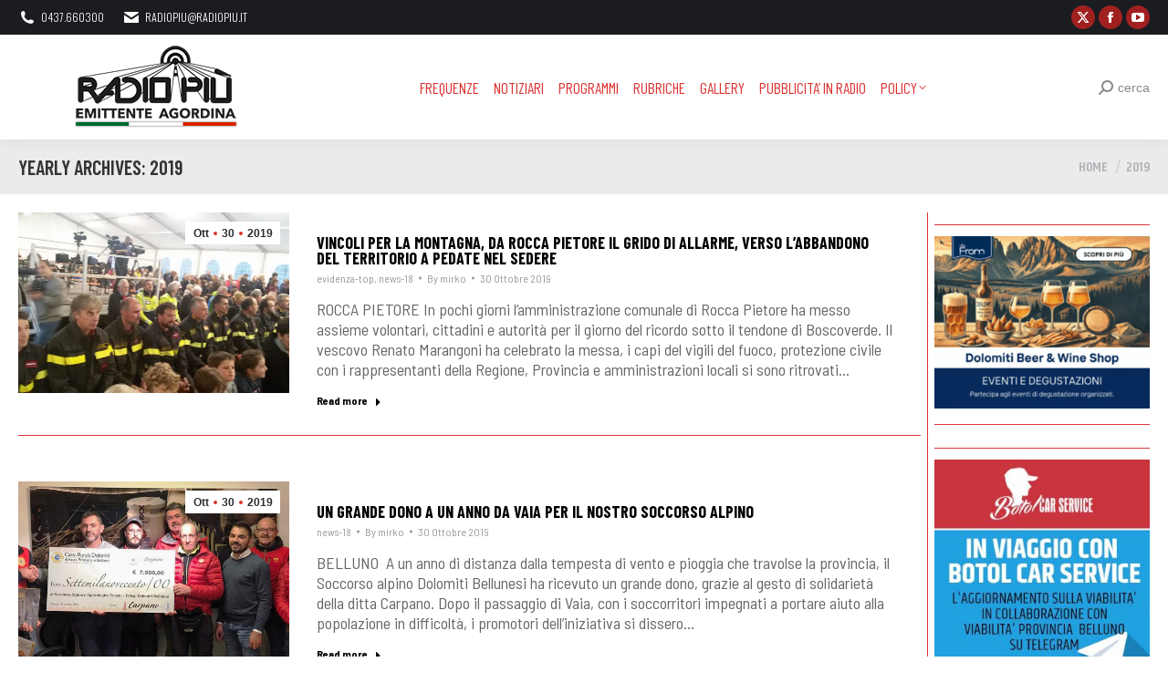

--- FILE ---
content_type: text/html; charset=UTF-8
request_url: https://www.radiopiu.net/wordpress/2019/page/38/
body_size: 20807
content:
<!DOCTYPE html>
<!--[if !(IE 6) | !(IE 7) | !(IE 8)  ]><!-->
<html lang="it-IT" class="no-js">
<!--<![endif]-->
<head>
	<meta charset="UTF-8" />
				<meta name="viewport" content="width=device-width, initial-scale=1, maximum-scale=1, user-scalable=0"/>
			<meta name="theme-color" content="#dd3333"/>	<link rel="profile" href="https://gmpg.org/xfn/11" />
	<title>2019 &#8211; Pagina 38 &#8211; Radio Più</title>
<meta name='robots' content='max-image-preview:large' />
<link rel='dns-prefetch' href='//fonts.googleapis.com' />
<link rel="alternate" type="application/rss+xml" title="Radio Più &raquo; Feed" href="https://www.radiopiu.net/wordpress/feed/" />
		<!-- This site uses the Google Analytics by MonsterInsights plugin v9.11.1 - Using Analytics tracking - https://www.monsterinsights.com/ -->
							<script src="//www.googletagmanager.com/gtag/js?id=G-52S7QBTK70"  data-cfasync="false" data-wpfc-render="false" async></script>
			<script data-cfasync="false" data-wpfc-render="false">
				var mi_version = '9.11.1';
				var mi_track_user = true;
				var mi_no_track_reason = '';
								var MonsterInsightsDefaultLocations = {"page_location":"https:\/\/www.radiopiu.net\/wordpress\/2019\/page\/38\/"};
								if ( typeof MonsterInsightsPrivacyGuardFilter === 'function' ) {
					var MonsterInsightsLocations = (typeof MonsterInsightsExcludeQuery === 'object') ? MonsterInsightsPrivacyGuardFilter( MonsterInsightsExcludeQuery ) : MonsterInsightsPrivacyGuardFilter( MonsterInsightsDefaultLocations );
				} else {
					var MonsterInsightsLocations = (typeof MonsterInsightsExcludeQuery === 'object') ? MonsterInsightsExcludeQuery : MonsterInsightsDefaultLocations;
				}

								var disableStrs = [
										'ga-disable-G-52S7QBTK70',
									];

				/* Function to detect opted out users */
				function __gtagTrackerIsOptedOut() {
					for (var index = 0; index < disableStrs.length; index++) {
						if (document.cookie.indexOf(disableStrs[index] + '=true') > -1) {
							return true;
						}
					}

					return false;
				}

				/* Disable tracking if the opt-out cookie exists. */
				if (__gtagTrackerIsOptedOut()) {
					for (var index = 0; index < disableStrs.length; index++) {
						window[disableStrs[index]] = true;
					}
				}

				/* Opt-out function */
				function __gtagTrackerOptout() {
					for (var index = 0; index < disableStrs.length; index++) {
						document.cookie = disableStrs[index] + '=true; expires=Thu, 31 Dec 2099 23:59:59 UTC; path=/';
						window[disableStrs[index]] = true;
					}
				}

				if ('undefined' === typeof gaOptout) {
					function gaOptout() {
						__gtagTrackerOptout();
					}
				}
								window.dataLayer = window.dataLayer || [];

				window.MonsterInsightsDualTracker = {
					helpers: {},
					trackers: {},
				};
				if (mi_track_user) {
					function __gtagDataLayer() {
						dataLayer.push(arguments);
					}

					function __gtagTracker(type, name, parameters) {
						if (!parameters) {
							parameters = {};
						}

						if (parameters.send_to) {
							__gtagDataLayer.apply(null, arguments);
							return;
						}

						if (type === 'event') {
														parameters.send_to = monsterinsights_frontend.v4_id;
							var hookName = name;
							if (typeof parameters['event_category'] !== 'undefined') {
								hookName = parameters['event_category'] + ':' + name;
							}

							if (typeof MonsterInsightsDualTracker.trackers[hookName] !== 'undefined') {
								MonsterInsightsDualTracker.trackers[hookName](parameters);
							} else {
								__gtagDataLayer('event', name, parameters);
							}
							
						} else {
							__gtagDataLayer.apply(null, arguments);
						}
					}

					__gtagTracker('js', new Date());
					__gtagTracker('set', {
						'developer_id.dZGIzZG': true,
											});
					if ( MonsterInsightsLocations.page_location ) {
						__gtagTracker('set', MonsterInsightsLocations);
					}
										__gtagTracker('config', 'G-52S7QBTK70', {"forceSSL":"true","link_attribution":"true"} );
										window.gtag = __gtagTracker;										(function () {
						/* https://developers.google.com/analytics/devguides/collection/analyticsjs/ */
						/* ga and __gaTracker compatibility shim. */
						var noopfn = function () {
							return null;
						};
						var newtracker = function () {
							return new Tracker();
						};
						var Tracker = function () {
							return null;
						};
						var p = Tracker.prototype;
						p.get = noopfn;
						p.set = noopfn;
						p.send = function () {
							var args = Array.prototype.slice.call(arguments);
							args.unshift('send');
							__gaTracker.apply(null, args);
						};
						var __gaTracker = function () {
							var len = arguments.length;
							if (len === 0) {
								return;
							}
							var f = arguments[len - 1];
							if (typeof f !== 'object' || f === null || typeof f.hitCallback !== 'function') {
								if ('send' === arguments[0]) {
									var hitConverted, hitObject = false, action;
									if ('event' === arguments[1]) {
										if ('undefined' !== typeof arguments[3]) {
											hitObject = {
												'eventAction': arguments[3],
												'eventCategory': arguments[2],
												'eventLabel': arguments[4],
												'value': arguments[5] ? arguments[5] : 1,
											}
										}
									}
									if ('pageview' === arguments[1]) {
										if ('undefined' !== typeof arguments[2]) {
											hitObject = {
												'eventAction': 'page_view',
												'page_path': arguments[2],
											}
										}
									}
									if (typeof arguments[2] === 'object') {
										hitObject = arguments[2];
									}
									if (typeof arguments[5] === 'object') {
										Object.assign(hitObject, arguments[5]);
									}
									if ('undefined' !== typeof arguments[1].hitType) {
										hitObject = arguments[1];
										if ('pageview' === hitObject.hitType) {
											hitObject.eventAction = 'page_view';
										}
									}
									if (hitObject) {
										action = 'timing' === arguments[1].hitType ? 'timing_complete' : hitObject.eventAction;
										hitConverted = mapArgs(hitObject);
										__gtagTracker('event', action, hitConverted);
									}
								}
								return;
							}

							function mapArgs(args) {
								var arg, hit = {};
								var gaMap = {
									'eventCategory': 'event_category',
									'eventAction': 'event_action',
									'eventLabel': 'event_label',
									'eventValue': 'event_value',
									'nonInteraction': 'non_interaction',
									'timingCategory': 'event_category',
									'timingVar': 'name',
									'timingValue': 'value',
									'timingLabel': 'event_label',
									'page': 'page_path',
									'location': 'page_location',
									'title': 'page_title',
									'referrer' : 'page_referrer',
								};
								for (arg in args) {
																		if (!(!args.hasOwnProperty(arg) || !gaMap.hasOwnProperty(arg))) {
										hit[gaMap[arg]] = args[arg];
									} else {
										hit[arg] = args[arg];
									}
								}
								return hit;
							}

							try {
								f.hitCallback();
							} catch (ex) {
							}
						};
						__gaTracker.create = newtracker;
						__gaTracker.getByName = newtracker;
						__gaTracker.getAll = function () {
							return [];
						};
						__gaTracker.remove = noopfn;
						__gaTracker.loaded = true;
						window['__gaTracker'] = __gaTracker;
					})();
									} else {
										console.log("");
					(function () {
						function __gtagTracker() {
							return null;
						}

						window['__gtagTracker'] = __gtagTracker;
						window['gtag'] = __gtagTracker;
					})();
									}
			</script>
							<!-- / Google Analytics by MonsterInsights -->
		<style id='wp-img-auto-sizes-contain-inline-css'>
img:is([sizes=auto i],[sizes^="auto," i]){contain-intrinsic-size:3000px 1500px}
/*# sourceURL=wp-img-auto-sizes-contain-inline-css */
</style>

<style id='wp-emoji-styles-inline-css'>

	img.wp-smiley, img.emoji {
		display: inline !important;
		border: none !important;
		box-shadow: none !important;
		height: 1em !important;
		width: 1em !important;
		margin: 0 0.07em !important;
		vertical-align: -0.1em !important;
		background: none !important;
		padding: 0 !important;
	}
/*# sourceURL=wp-emoji-styles-inline-css */
</style>
<link rel='stylesheet' id='custom-style-css' href='https://www.radiopiu.net/wordpress/wp-content/plugins/nativery/css/natcustom.css?ver=6.9' media='all' />
<style id='custom-style-inline-css'>
style="text-align: center
/*# sourceURL=custom-style-inline-css */
</style>
<link rel='stylesheet' id='the7-font-css' href='https://www.radiopiu.net/wordpress/wp-content/themes/dt-the7/fonts/icomoon-the7-font/icomoon-the7-font.min.css?ver=14.2.0' media='all' />
<link rel='stylesheet' id='the7-awesome-fonts-css' href='https://www.radiopiu.net/wordpress/wp-content/themes/dt-the7/fonts/FontAwesome/css/all.min.css?ver=14.2.0' media='all' />
<link rel='stylesheet' id='the7-awesome-fonts-back-css' href='https://www.radiopiu.net/wordpress/wp-content/themes/dt-the7/fonts/FontAwesome/back-compat.min.css?ver=14.2.0' media='all' />
<link rel='stylesheet' id='the7-Defaults-css' href='https://www.radiopiu.net/wordpress/wp-content/uploads/smile_fonts/Defaults/Defaults.css?ver=6.9' media='all' />
<link rel='stylesheet' id='dt-web-fonts-css' href='https://fonts.googleapis.com/css?family=Oswald:300,400,600,700%7CRoboto:400,600,700%7CBarlow+Condensed:300,400,600,700%7CBarlow+Semi+Condensed:300,400,600,700%7CRoboto+Condensed:300,400,600,700%7CKhand:400,600,700,bold' media='all' />
<link rel='stylesheet' id='dt-main-css' href='https://www.radiopiu.net/wordpress/wp-content/themes/dt-the7/css/main.min.css?ver=14.2.0' media='all' />
<link rel='stylesheet' id='the7-custom-scrollbar-css' href='https://www.radiopiu.net/wordpress/wp-content/themes/dt-the7/lib/custom-scrollbar/custom-scrollbar.min.css?ver=14.2.0' media='all' />
<link rel='stylesheet' id='the7-wpbakery-css' href='https://www.radiopiu.net/wordpress/wp-content/themes/dt-the7/css/wpbakery.min.css?ver=14.2.0' media='all' />
<link rel='stylesheet' id='the7-css-vars-css' href='https://www.radiopiu.net/wordpress/wp-content/uploads/the7-css/css-vars.css?ver=8c90688d6e75' media='all' />
<link rel='stylesheet' id='dt-custom-css' href='https://www.radiopiu.net/wordpress/wp-content/uploads/the7-css/custom.css?ver=8c90688d6e75' media='all' />
<link rel='stylesheet' id='dt-media-css' href='https://www.radiopiu.net/wordpress/wp-content/uploads/the7-css/media.css?ver=8c90688d6e75' media='all' />
<link rel='stylesheet' id='the7-mega-menu-css' href='https://www.radiopiu.net/wordpress/wp-content/uploads/the7-css/mega-menu.css?ver=8c90688d6e75' media='all' />
<link rel='stylesheet' id='the7-elements-css' href='https://www.radiopiu.net/wordpress/wp-content/uploads/the7-css/post-type-dynamic.css?ver=8c90688d6e75' media='all' />
<link rel='stylesheet' id='style-css' href='https://www.radiopiu.net/wordpress/wp-content/themes/dt-the7/style.css?ver=14.2.0' media='all' />
<script src="https://www.radiopiu.net/wordpress/wp-includes/js/jquery/jquery.min.js?ver=3.7.1" id="jquery-core-js"></script>
<script src="https://www.radiopiu.net/wordpress/wp-includes/js/jquery/jquery-migrate.min.js?ver=3.4.1" id="jquery-migrate-js"></script>
<script async src="https://www.radiopiu.net/wordpress/wp-content/plugins/burst-pro/assets/js/timeme/timeme.min.js?ver=1768638856" id="burst-timeme-js"></script>
<script async src="https://www.radiopiu.net/wordpress/wp-content/uploads/burst/js/burst.min.js?ver=1769324915" id="burst-js"></script>
<script src="https://www.radiopiu.net/wordpress/wp-content/plugins/google-analytics-for-wordpress/assets/js/frontend-gtag.min.js?ver=9.11.1" id="monsterinsights-frontend-script-js" async data-wp-strategy="async"></script>
<script data-cfasync="false" data-wpfc-render="false" id='monsterinsights-frontend-script-js-extra'>var monsterinsights_frontend = {"js_events_tracking":"true","download_extensions":"doc,pdf,ppt,zip,xls,docx,pptx,xlsx","inbound_paths":"[{\"path\":\"\\\/go\\\/\",\"label\":\"affiliate\"},{\"path\":\"\\\/recommend\\\/\",\"label\":\"affiliate\"}]","home_url":"https:\/\/www.radiopiu.net\/wordpress","hash_tracking":"false","v4_id":"G-52S7QBTK70"};</script>
<script id="dt-above-fold-js-extra">
var dtLocal = {"themeUrl":"https://www.radiopiu.net/wordpress/wp-content/themes/dt-the7","passText":"Per visualizzare questo post protetto, inserire la password qui sotto:","moreButtonText":{"loading":"Caricamento...","loadMore":"Carica ancora"},"postID":"104488","ajaxurl":"https://www.radiopiu.net/wordpress/wp-admin/admin-ajax.php","REST":{"baseUrl":"https://www.radiopiu.net/wordpress/wp-json/the7/v1","endpoints":{"sendMail":"/send-mail"}},"contactMessages":{"required":"One or more fields have an error. Please check and try again.","terms":"Please accept the privacy policy.","fillTheCaptchaError":"Please, fill the captcha."},"captchaSiteKey":"","ajaxNonce":"6fad3d2072","pageData":{"type":"archive","template":"archive","layout":"masonry"},"themeSettings":{"smoothScroll":"off","lazyLoading":false,"desktopHeader":{"height":80},"ToggleCaptionEnabled":"disabled","ToggleCaption":"Navigation","floatingHeader":{"showAfter":100,"showMenu":true,"height":100,"logo":{"showLogo":true,"html":"\u003Cimg class=\" preload-me\" src=\"https://www.radiopiu.net/wordpress/wp-content/uploads/2020/03/r-S-2020.png\" srcset=\"https://www.radiopiu.net/wordpress/wp-content/uploads/2020/03/r-S-2020.png 200w, https://www.radiopiu.net/wordpress/wp-content/uploads/2020/03/r-B-2020.png 472w\" width=\"200\" height=\"95\"   sizes=\"200px\" alt=\"Radio Pi\u00f9\" /\u003E","url":"https://www.radiopiu.net/wordpress/"}},"topLine":{"floatingTopLine":{"logo":{"showLogo":false,"html":""}}},"mobileHeader":{"firstSwitchPoint":1100,"secondSwitchPoint":990,"firstSwitchPointHeight":68,"secondSwitchPointHeight":68,"mobileToggleCaptionEnabled":"disabled","mobileToggleCaption":"Menu"},"stickyMobileHeaderFirstSwitch":{"logo":{"html":"\u003Cimg class=\" preload-me\" src=\"https://www.radiopiu.net/wordpress/wp-content/uploads/2020/03/r-S-2020.png\" srcset=\"https://www.radiopiu.net/wordpress/wp-content/uploads/2020/03/r-S-2020.png 200w, https://www.radiopiu.net/wordpress/wp-content/uploads/2020/03/r-B-2020.png 472w\" width=\"200\" height=\"95\"   sizes=\"200px\" alt=\"Radio Pi\u00f9\" /\u003E"}},"stickyMobileHeaderSecondSwitch":{"logo":{"html":"\u003Cimg class=\" preload-me\" src=\"https://www.radiopiu.net/wordpress/wp-content/uploads/2020/03/r-S-2020.png\" srcset=\"https://www.radiopiu.net/wordpress/wp-content/uploads/2020/03/r-S-2020.png 200w, https://www.radiopiu.net/wordpress/wp-content/uploads/2020/03/r-B-2020.png 472w\" width=\"200\" height=\"95\"   sizes=\"200px\" alt=\"Radio Pi\u00f9\" /\u003E"}},"sidebar":{"switchPoint":990},"boxedWidth":"1340px"},"VCMobileScreenWidth":"768"};
var dtShare = {"shareButtonText":{"facebook":"Share on Facebook","twitter":"Share on X","pinterest":"Pin it","linkedin":"Share on Linkedin","whatsapp":"Share on Whatsapp"},"overlayOpacity":"70"};
//# sourceURL=dt-above-fold-js-extra
</script>
<script src="https://www.radiopiu.net/wordpress/wp-content/themes/dt-the7/js/above-the-fold.min.js?ver=14.2.0" id="dt-above-fold-js"></script>
<script></script><link rel="https://api.w.org/" href="https://www.radiopiu.net/wordpress/wp-json/" /><link rel="EditURI" type="application/rsd+xml" title="RSD" href="https://www.radiopiu.net/wordpress/xmlrpc.php?rsd" />
<meta name="generator" content="WordPress 6.9" />
<meta name="generator" content="Powered by WPBakery Page Builder - drag and drop page builder for WordPress."/>
<noscript><style> .wpb_animate_when_almost_visible { opacity: 1; }</style></noscript><!-- Google tag (gtag.js) -->
<script async src="https://www.googletagmanager.com/gtag/js?id=G-GKRDT080ML"></script>
<script>
  window.dataLayer = window.dataLayer || [];
  function gtag(){dataLayer.push(arguments);}
  gtag('js', new Date());

  gtag('config', 'G-GKRDT080ML');
</script>




<div id="nat_64b6806f96528d02513e7b60"></div>
<script type="text/javascript">
  var _nat = _nat || [];
  _nat.push(['id', '64b6806f96528d02513e7b60']);
  (function() {
    var nat = document.createElement('script'); nat.type = 'text/javascript'; nat.async = true;
    nat.src = '//cdn.nativery.com/widget/js/nat.js';
    var nats = document.getElementsByTagName('script')[0]; nats.parentNode.insertBefore(nat, nats);
  })();
</script>
<style id='the7-custom-inline-css' type='text/css'>
#nat-interstitial amp-iframe[height="1024"] #nat-interstitial-close {
  top: 0;
  right: 0;
  width: 6vh;
  height: 6vh;
}
#nat-interstitial amp-iframe[height="1024"] {
  max-height: 100%;
  max-width: 100%;
  left: 0;
  bottom: 0;
  opacity: 1;
}
#nat-interstitial amp-iframe {
  margin-bottom: 0;
  position: fixed;
  z-index: 2147483647;
  overflow: visible;
  min-width: 100%;
  bottom: 0.5px;
  opacity: 0;
}
</style>
</head>
<body id="the7-body" class="archive date paged wp-embed-responsive paged-38 date-paged-38 wp-theme-dt-the7 the7-core-ver-2.7.12 layout-masonry-grid description-on-hover dt-responsive-on right-mobile-menu-close-icon ouside-menu-close-icon mobile-hamburger-close-bg-enable mobile-hamburger-close-bg-hover-enable  fade-medium-mobile-menu-close-icon fade-medium-menu-close-icon srcset-enabled btn-flat custom-btn-color custom-btn-hover-color phantom-slide phantom-shadow-decoration phantom-main-logo-on sticky-mobile-header top-header first-switch-logo-left first-switch-menu-right second-switch-logo-right second-switch-menu-left layzr-loading-on popup-message-style the7-ver-14.2.0 dt-fa-compatibility wpb-js-composer js-comp-ver-8.7.2 vc_responsive" data-burst_id="0" data-burst_type="date-archive">
<!-- The7 14.2.0 -->

<div id="page" >
	<a class="skip-link screen-reader-text" href="#content">Skip to content</a>

<div class="masthead inline-header center widgets full-height shadow-decoration shadow-mobile-header-decoration small-mobile-menu-icon mobile-menu-icon-bg-on mobile-menu-icon-hover-bg-on show-sub-menu-on-hover" >

	<div class="top-bar top-bar-line-hide">
	<div class="top-bar-bg" ></div>
	<div class="left-widgets mini-widgets"><span class="mini-contacts phone show-on-desktop in-menu-first-switch in-menu-second-switch"><i class="fa-fw the7-mw-icon-phone-bold"></i>0437.660300</span><span class="mini-contacts email show-on-desktop in-menu-first-switch in-menu-second-switch"><i class="fa-fw the7-mw-icon-mail-bold"></i><a href="/cdn-cgi/l/email-protection" class="__cf_email__" data-cfemail="730112171a1c031a06330112171a1c031a065d1a07">[email&#160;protected]</a></span></div><div class="right-widgets mini-widgets"><div class="soc-ico show-on-desktop in-menu-first-switch in-menu-second-switch custom-bg disabled-border border-off hover-accent-bg hover-disabled-border  hover-border-off"><a title="X page opens in new window" href="https://twitter.com/RADIOPIU" target="_blank" class="twitter"><span class="soc-font-icon"></span><span class="screen-reader-text">X page opens in new window</span></a><a title="Facebook page opens in new window" href="https://www.facebook.com/groups/radiopiu/" target="_blank" class="facebook"><span class="soc-font-icon"></span><span class="screen-reader-text">Facebook page opens in new window</span></a><a title="YouTube page opens in new window" href="https://www.youtube.com/channel/UC_sv6_pySrogmrRK354wWOw/featured" target="_blank" class="you-tube"><span class="soc-font-icon"></span><span class="screen-reader-text">YouTube page opens in new window</span></a></div></div></div>

	<header class="header-bar" role="banner">

		<div class="branding">
	<div id="site-title" class="assistive-text">Radio Più</div>
	<div id="site-description" class="assistive-text">Emittente Agordina</div>
	<a class="same-logo" href="https://www.radiopiu.net/wordpress/"><img class=" preload-me" src="https://www.radiopiu.net/wordpress/wp-content/uploads/2020/03/r-S-2020.png" srcset="https://www.radiopiu.net/wordpress/wp-content/uploads/2020/03/r-S-2020.png 200w, https://www.radiopiu.net/wordpress/wp-content/uploads/2020/03/r-B-2020.png 472w" width="200" height="95"   sizes="200px" alt="Radio Più" /></a></div>

		<ul id="primary-menu" class="main-nav underline-decoration l-to-r-line level-arrows-on"><li class="menu-item menu-item-type-post_type menu-item-object-page menu-item-112440 first depth-0"><a href='https://www.radiopiu.net/wordpress/frequenze/' data-level='1'><span class="menu-item-text"><span class="menu-text">FREQUENZE</span></span></a></li> <li class="menu-item menu-item-type-post_type menu-item-object-page menu-item-112442 depth-0"><a href='https://www.radiopiu.net/wordpress/pagina-di-esempio/notiziari/' data-level='1'><span class="menu-item-text"><span class="menu-text">NOTIZIARI</span></span></a></li> <li class="menu-item menu-item-type-post_type menu-item-object-page menu-item-112443 depth-0"><a href='https://www.radiopiu.net/wordpress/pagina-di-esempio/rubriche/' data-level='1'><span class="menu-item-text"><span class="menu-text">PROGRAMMI</span></span></a></li> <li class="menu-item menu-item-type-custom menu-item-object-custom menu-item-home menu-item-112220 depth-0 dt-mega-menu mega-auto-width mega-column-3"><a href='https://www.radiopiu.net/wordpress#rubriche' data-level='1'><span class="menu-item-text"><span class="menu-text">RUBRICHE</span></span></a></li> <li class="menu-item menu-item-type-post_type menu-item-object-page menu-item-63202 depth-0"><a href='https://www.radiopiu.net/wordpress/gallery/' data-level='1'><span class="menu-item-text"><span class="menu-text">GALLERY</span></span></a></li> <li class="menu-item menu-item-type-post_type menu-item-object-page menu-item-112438 depth-0"><a href='https://www.radiopiu.net/wordpress/pubblicita/' data-level='1'><span class="menu-item-text"><span class="menu-text">Pubblicita&#8217; IN RADIO</span></span></a></li> <li class="menu-item menu-item-type-post_type menu-item-object-page menu-item-privacy-policy menu-item-has-children menu-item-112437 last has-children depth-0"><a href='https://www.radiopiu.net/wordpress/privacy-policy/' class='not-clickable-item' data-level='1' aria-haspopup='true' aria-expanded='false'><span class="menu-item-text"><span class="menu-text">Policy</span></span></a><ul class="sub-nav" role="group"><li class="menu-item menu-item-type-post_type menu-item-object-page menu-item-391312 first depth-1"><a href='https://www.radiopiu.net/wordpress/dichiarazione-sulla-privacy-ue/' data-level='2'><span class="menu-item-text"><span class="menu-text">Dichiarazione sulla privacy (UE)</span></span></a></li> <li class="menu-item menu-item-type-post_type menu-item-object-page menu-item-391313 depth-1"><a href='https://www.radiopiu.net/wordpress/imprint/' data-level='2'><span class="menu-item-text"><span class="menu-text">Imprint</span></span></a></li> </ul></li> </ul>
		<div class="mini-widgets"><div class="mini-search show-on-desktop near-logo-first-switch in-menu-second-switch popup-search custom-icon"><form class="searchform mini-widget-searchform" role="search" method="get" action="https://www.radiopiu.net/wordpress/">

	<div class="screen-reader-text">Search:</div>

	
		<a href="" class="submit"><i class=" mw-icon the7-mw-icon-search-bold"></i><span>cerca</span></a>
		<div class="popup-search-wrap">
			<input type="text" aria-label="Search" class="field searchform-s" name="s" value="" placeholder="Type and hit enter …" title="Search form"/>
			<a href="" class="search-icon"  aria-label="Search"><i class="the7-mw-icon-search-bold" aria-hidden="true"></i></a>
		</div>

			<input type="submit" class="assistive-text searchsubmit" value="Go!"/>
</form>
</div></div>
	</header>

</div>
<div role="navigation" aria-label="Main Menu" class="dt-mobile-header mobile-menu-show-divider">
	<div class="dt-close-mobile-menu-icon" aria-label="Close" role="button" tabindex="0"><div class="close-line-wrap"><span class="close-line"></span><span class="close-line"></span><span class="close-line"></span></div></div>	<ul id="mobile-menu" class="mobile-main-nav">
		<li class="menu-item menu-item-type-post_type menu-item-object-page menu-item-112440 first depth-0"><a href='https://www.radiopiu.net/wordpress/frequenze/' data-level='1'><span class="menu-item-text"><span class="menu-text">FREQUENZE</span></span></a></li> <li class="menu-item menu-item-type-post_type menu-item-object-page menu-item-112442 depth-0"><a href='https://www.radiopiu.net/wordpress/pagina-di-esempio/notiziari/' data-level='1'><span class="menu-item-text"><span class="menu-text">NOTIZIARI</span></span></a></li> <li class="menu-item menu-item-type-post_type menu-item-object-page menu-item-112443 depth-0"><a href='https://www.radiopiu.net/wordpress/pagina-di-esempio/rubriche/' data-level='1'><span class="menu-item-text"><span class="menu-text">PROGRAMMI</span></span></a></li> <li class="menu-item menu-item-type-custom menu-item-object-custom menu-item-home menu-item-112220 depth-0 dt-mega-menu mega-auto-width mega-column-3"><a href='https://www.radiopiu.net/wordpress#rubriche' data-level='1'><span class="menu-item-text"><span class="menu-text">RUBRICHE</span></span></a></li> <li class="menu-item menu-item-type-post_type menu-item-object-page menu-item-63202 depth-0"><a href='https://www.radiopiu.net/wordpress/gallery/' data-level='1'><span class="menu-item-text"><span class="menu-text">GALLERY</span></span></a></li> <li class="menu-item menu-item-type-post_type menu-item-object-page menu-item-112438 depth-0"><a href='https://www.radiopiu.net/wordpress/pubblicita/' data-level='1'><span class="menu-item-text"><span class="menu-text">Pubblicita&#8217; IN RADIO</span></span></a></li> <li class="menu-item menu-item-type-post_type menu-item-object-page menu-item-privacy-policy menu-item-has-children menu-item-112437 last has-children depth-0"><a href='https://www.radiopiu.net/wordpress/privacy-policy/' class='not-clickable-item' data-level='1' aria-haspopup='true' aria-expanded='false'><span class="menu-item-text"><span class="menu-text">Policy</span></span></a><ul class="sub-nav" role="group"><li class="menu-item menu-item-type-post_type menu-item-object-page menu-item-391312 first depth-1"><a href='https://www.radiopiu.net/wordpress/dichiarazione-sulla-privacy-ue/' data-level='2'><span class="menu-item-text"><span class="menu-text">Dichiarazione sulla privacy (UE)</span></span></a></li> <li class="menu-item menu-item-type-post_type menu-item-object-page menu-item-391313 depth-1"><a href='https://www.radiopiu.net/wordpress/imprint/' data-level='2'><span class="menu-item-text"><span class="menu-text">Imprint</span></span></a></li> </ul></li> 	</ul>
	<div class='mobile-mini-widgets-in-menu'></div>
</div>

		<div class="page-title title-left solid-bg breadcrumbs-mobile-off page-title-responsive-enabled">
			<div class="wf-wrap">

				<div class="page-title-head hgroup"><h1 >Yearly Archives: <span>2019</span></h1></div><div class="page-title-breadcrumbs"><div class="assistive-text">You are here:</div><ol class="breadcrumbs text-small" itemscope itemtype="https://schema.org/BreadcrumbList"><li itemprop="itemListElement" itemscope itemtype="https://schema.org/ListItem"><a itemprop="item" href="https://www.radiopiu.net/wordpress/" title="Home"><span itemprop="name">Home</span></a><meta itemprop="position" content="1" /></li><li class="current" itemprop="itemListElement" itemscope itemtype="https://schema.org/ListItem"><span itemprop="name">2019</span><meta itemprop="position" content="2" /></li></ol></div>			</div>
		</div>

		

<div id="main" class="sidebar-right sidebar-divider-vertical">

	
	<div class="main-gradient"></div>
	<div class="wf-wrap">
	<div class="wf-container-main">

	

	<!-- Content -->
	<div id="content" class="content" role="main">

		<style type="text/css" data-type="the7_shortcodes-inline-css">.blog-shortcode.archive-3e4cc2d8e868d47334f6df026b121e4f.dividers-on.classic-layout-list article {
  margin-top: 50px;
  padding-top: 0;
  border-color: ;
}
.blog-shortcode.archive-3e4cc2d8e868d47334f6df026b121e4f.dividers-on.classic-layout-list article:first-of-type {
  margin-top: 0;
  padding-top: 0;
}
.blog-shortcode.archive-3e4cc2d8e868d47334f6df026b121e4f.classic-layout-list.mode-list .post-thumbnail-wrap {
  width: 30%;
}
.blog-shortcode.archive-3e4cc2d8e868d47334f6df026b121e4f.classic-layout-list.mode-list .post-entry-content {
  width: calc(100% - 30%);
}
.blog-shortcode.archive-3e4cc2d8e868d47334f6df026b121e4f.classic-layout-list.mode-list .no-img .post-entry-content {
  width: 100%;
}
.blog-shortcode.archive-3e4cc2d8e868d47334f6df026b121e4f .filter-bg-decoration .filter-categories a.act {
  color: #fff;
}
.blog-shortcode.archive-3e4cc2d8e868d47334f6df026b121e4f:not(.mode-masonry) article {
  margin-top: 50px;
}
.blog-shortcode.archive-3e4cc2d8e868d47334f6df026b121e4f:not(.mode-masonry) article:first-of-type,
.blog-shortcode.archive-3e4cc2d8e868d47334f6df026b121e4f:not(.mode-masonry) article.visible.first:not(.product) {
  margin-top: 0;
}
.blog-shortcode.archive-3e4cc2d8e868d47334f6df026b121e4f.dividers-on:not(.mode-masonry) article {
  margin-top: 0;
  padding-top: 50px;
}
.blog-shortcode.archive-3e4cc2d8e868d47334f6df026b121e4f.dividers-on:not(.mode-masonry) article:first-of-type,
.blog-shortcode.archive-3e4cc2d8e868d47334f6df026b121e4f.dividers-on:not(.mode-masonry) article.visible.first:not(.product) {
  margin-top: 0;
  padding-top: 0;
}
.blog-shortcode.archive-3e4cc2d8e868d47334f6df026b121e4f .post-thumbnail-wrap {
  padding: 0px 0px 0px 0px;
}
.blog-shortcode.archive-3e4cc2d8e868d47334f6df026b121e4f.enable-bg-rollover .post-thumbnail-rollover:after {
  background: ;
  background: -webkit-linear-gradient();
  background: linear-gradient();
}
.blog-shortcode.archive-3e4cc2d8e868d47334f6df026b121e4f .gallery-zoom-ico {
  width: 44px;
  height: 44px;
  line-height: 44px;
  border-radius: 100px;
  margin: -22px 0 0 -22px;
  border-width: 0px;
  color: #ffffff;
}
.bottom-overlap-layout-list.blog-shortcode.archive-3e4cc2d8e868d47334f6df026b121e4f .gallery-zoom-ico {
  margin-top: -22px/2;
}
.gradient-overlay-layout-list.blog-shortcode.archive-3e4cc2d8e868d47334f6df026b121e4f .gallery-zoom-ico,
.content-rollover-layout-list.blog-shortcode.archive-3e4cc2d8e868d47334f6df026b121e4f .gallery-zoom-ico {
  margin: 0 0 10px;
}
.content-align-center.gradient-overlay-layout-list.blog-shortcode.archive-3e4cc2d8e868d47334f6df026b121e4f .gallery-zoom-ico,
.content-align-center.content-rollover-layout-list.blog-shortcode.archive-3e4cc2d8e868d47334f6df026b121e4f .gallery-zoom-ico {
  margin: 0 auto 10px;
}
.dt-icon-bg-on.blog-shortcode.archive-3e4cc2d8e868d47334f6df026b121e4f .gallery-zoom-ico {
  background: rgba(255,255,255,0.3);
  -webkit-box-shadow: none;
  box-shadow: none;
}
.blog-shortcode.archive-3e4cc2d8e868d47334f6df026b121e4f .gallery-zoom-ico > span,
.blog-shortcode.archive-3e4cc2d8e868d47334f6df026b121e4f .gallery-zoom-ico:before {
  font-size: 32px;
  line-height: 44px;
}
.blog-shortcode.archive-3e4cc2d8e868d47334f6df026b121e4f .gallery-zoom-ico > span,
.blog-shortcode.archive-3e4cc2d8e868d47334f6df026b121e4f .gallery-zoom-ico:before {
  color: #ffffff;
}
.blog-shortcode.archive-3e4cc2d8e868d47334f6df026b121e4f .fancy-date a {
  background: #ffffff;
  -webkit-box-shadow: none;
  box-shadow: none;
}
.blog-shortcode.archive-3e4cc2d8e868d47334f6df026b121e4f .fancy-date a * {
  color: #2d2d2d;
}
.blog-shortcode.archive-3e4cc2d8e868d47334f6df026b121e4f .entry-title,
.blog-shortcode.archive-3e4cc2d8e868d47334f6df026b121e4f.owl-carousel .entry-title {
  margin-bottom: 5px;
  font-weight: bold;
}
.blog-shortcode.archive-3e4cc2d8e868d47334f6df026b121e4f .entry-meta {
  margin-bottom: 15px;
}
.blog-shortcode.archive-3e4cc2d8e868d47334f6df026b121e4f .portfolio-categories {
  margin-bottom: 15px;
}
.blog-shortcode.archive-3e4cc2d8e868d47334f6df026b121e4f .entry-excerpt {
  margin-bottom: 5px;
}
.blog-shortcode.archive-3e4cc2d8e868d47334f6df026b121e4f:not(.centered-layout-list) .post-entry-content {
  padding: 25px 30px 30px 30px;
}
.blog-shortcode.archive-3e4cc2d8e868d47334f6df026b121e4f:not(.centered-layout-list):not(.content-bg-on):not(.mode-list) .no-img .post-entry-content {
  padding: 0;
}
@media screen and (max-width: 768px) {
  .blog-shortcode.archive-3e4cc2d8e868d47334f6df026b121e4f article {
    -webkit-flex-flow: column nowrap;
    -moz-flex-flow: column nowrap;
    -ms-flex-flow: column nowrap;
    flex-flow: column nowrap;
    margin-top: 20px;
  }
  .blog-shortcode.archive-3e4cc2d8e868d47334f6df026b121e4f.dividers-on article {
    border: none;
  }
  .blog-shortcode.archive-3e4cc2d8e868d47334f6df026b121e4f.content-bg-on.centered-layout-list article {
    padding: 0;
  }
  .blog-shortcode.archive-3e4cc2d8e868d47334f6df026b121e4f.blog-shortcode.dividers-on article,
  .blog-shortcode.archive-3e4cc2d8e868d47334f6df026b121e4f.dividers-on.classic-layout-list article {
    margin-top: 20px;
    padding: 0;
  }
  .blog-shortcode.archive-3e4cc2d8e868d47334f6df026b121e4f.blog-shortcode.dividers-on article:first-of-type,
  .blog-shortcode.archive-3e4cc2d8e868d47334f6df026b121e4f.dividers-on.classic-layout-list article:first-of-type {
    padding: 0;
  }
  #page .blog-shortcode.archive-3e4cc2d8e868d47334f6df026b121e4f .post-thumbnail-wrap,
  #page .blog-shortcode.archive-3e4cc2d8e868d47334f6df026b121e4f .post-entry-content {
    width: 100%;
    margin: 0;
    top: 0;
  }
  #page .blog-shortcode.archive-3e4cc2d8e868d47334f6df026b121e4f .post-thumbnail-wrap {
    padding: 0;
  }
  #page .blog-shortcode.archive-3e4cc2d8e868d47334f6df026b121e4f .post-entry-content:after {
    display: none;
  }
  #page .blog-shortcode.archive-3e4cc2d8e868d47334f6df026b121e4f .project-even .post-thumbnail-wrap,
  #page .blog-shortcode.archive-3e4cc2d8e868d47334f6df026b121e4f.centered-layout-list .post-thumbnail-wrap {
    -webkit-order: 0;
    -moz-order: 0;
    -ms-flex-order: 0;
    order: 0;
  }
  #page .blog-shortcode.archive-3e4cc2d8e868d47334f6df026b121e4f.centered-layout-list .post-entry-title-content {
    -webkit-order: 1;
    -moz-order: 1;
    -ms-flex-order: 1;
    order: 1;
    width: 100%;
    padding: 20px 20px 0;
  }
  #page .blog-shortcode.archive-3e4cc2d8e868d47334f6df026b121e4f.centered-layout-list .post-entry-content {
    -webkit-order: 2;
    -moz-order: 2;
    -ms-flex-order: 2;
    order: 2;
    padding-top: 0;
  }
  #page .blog-shortcode.archive-3e4cc2d8e868d47334f6df026b121e4f .fancy-categories {
    top: 10px;
    left: 10px;
    bottom: auto;
    right: auto;
  }
  #page .blog-shortcode.archive-3e4cc2d8e868d47334f6df026b121e4f .fancy-date a {
    top: 10px;
    right: 10px;
    left: auto;
    bottom: auto;
  }
  #page .blog-shortcode.archive-3e4cc2d8e868d47334f6df026b121e4f .post-entry-content {
    padding: 20px;
  }
  #page .blog-shortcode.archive-3e4cc2d8e868d47334f6df026b121e4f .entry-title {
    margin: 3px 0 5px;
    font-size: 20px;
    line-height: 26px;
  }
  #page .blog-shortcode.archive-3e4cc2d8e868d47334f6df026b121e4f .entry-meta {
    margin: 5px 0 5px;
  }
  #page .blog-shortcode.archive-3e4cc2d8e868d47334f6df026b121e4f .entry-excerpt {
    margin: 15px 0 0;
  }
  #page .blog-shortcode.archive-3e4cc2d8e868d47334f6df026b121e4f .post-details {
    margin: 5px 0 10px;
  }
  #page .blog-shortcode.archive-3e4cc2d8e868d47334f6df026b121e4f .post-details.details-type-link {
    margin-bottom: 2px;
  }
}</style><div class="articles-list blog-shortcode mode-list archive-3e4cc2d8e868d47334f6df026b121e4f classic-layout-list dividers-on content-bg-on scale-img dt-icon-bg-off horizontal-fancy-style loading-effect-fade-in" data-cur-page="38" data-post-limit="-1" data-pagination-mode="pages"><article class="post project-odd visible post-104488 type-post status-publish format-standard has-post-thumbnail hentry category-evidenza-top category-news-18 category-51 category-49 description-off" data-name="VINCOLI PER LA MONTAGNA, DA ROCCA PIETORE IL GRIDO DI ALLARME, VERSO L&#8217;ABBANDONO DEL TERRITORIO A PEDATE NEL SEDERE" data-date="2019-10-30T14:04:24+01:00">

<div class="post-thumbnail-wrap">
	<div class="post-thumbnail">

		<div class="fancy-date"><a title="14:04" href="https://www.radiopiu.net/wordpress/2019/10/30/"><span class="entry-month">Ott</span><span class="entry-date updated">30</span><span class="entry-year">2019</span></a></div>
		
		<a href="https://www.radiopiu.net/wordpress/il-giorno-del-ricordo-vaia-un-anno-dopo/" class="post-thumbnail-rollover layzr-bg layzr-bg" ><img class="lazy-load preload-me lazy-load aspect" src="data:image/svg+xml,%3Csvg%20xmlns%3D&#39;http%3A%2F%2Fwww.w3.org%2F2000%2Fsvg&#39;%20viewBox%3D&#39;0%200%20768%20512&#39;%2F%3E" data-src="https://www.radiopiu.net/wordpress/wp-content/uploads/2019/10/7eed8b47-5f0b-41ef-8ca5-3faaf4acba01-768x512.jpg" data-srcset="https://www.radiopiu.net/wordpress/wp-content/uploads/2019/10/7eed8b47-5f0b-41ef-8ca5-3faaf4acba01-768x512.jpg 768w, https://www.radiopiu.net/wordpress/wp-content/uploads/2019/10/7eed8b47-5f0b-41ef-8ca5-3faaf4acba01-1306x870.jpg 1306w" loading="eager" style="--ratio: 768 / 512" sizes="(max-width: 768px) 100vw, 768px" alt="" title="7eed8b47-5f0b-41ef-8ca5-3faaf4acba01" width="768" height="512"  /></a>
	</div>
</div>


<div class="post-entry-content">

	<h3 class="entry-title">
		<a href="https://www.radiopiu.net/wordpress/il-giorno-del-ricordo-vaia-un-anno-dopo/" title="VINCOLI PER LA MONTAGNA, DA ROCCA PIETORE IL GRIDO DI ALLARME, VERSO L&#8217;ABBANDONO DEL TERRITORIO A PEDATE NEL SEDERE" rel="bookmark">VINCOLI PER LA MONTAGNA, DA ROCCA PIETORE IL GRIDO DI ALLARME, VERSO L&#8217;ABBANDONO DEL TERRITORIO A PEDATE NEL SEDERE</a>
	</h3>

	<div class="entry-meta"><span class="category-link"><a href="https://www.radiopiu.net/wordpress/category/evidenza-top/" >evidenza-top</a>, <a href="https://www.radiopiu.net/wordpress/category/news-18/" >news-18</a></span><a class="author vcard" href="https://www.radiopiu.net/wordpress/author/mirko/" title="View all posts by mirko" rel="author">By <span class="fn">mirko</span></a><a href="https://www.radiopiu.net/wordpress/2019/10/30/" title="14:04" class="data-link" rel="bookmark"><time class="entry-date updated" datetime="2019-10-30T14:04:24+01:00">30 Ottobre 2019</time></a></div>
	<div class="entry-excerpt"><p>ROCCA PIETORE In pochi giorni l&#8217;amministrazione comunale di Rocca Pietore ha messo assieme volontari, cittadini e autorità per il giorno del ricordo sotto il tendone di Boscoverde. Il vescovo Renato Marangoni ha celebrato la messa, i capi del vigili del fuoco, protezione civile con i rappresentanti della Regione, Provincia e amministrazioni locali si sono ritrovati&hellip;</p>
</div>
	
<a href="https://www.radiopiu.net/wordpress/il-giorno-del-ricordo-vaia-un-anno-dopo/" class="post-details details-type-link" aria-label="Read more about VINCOLI PER LA MONTAGNA, DA ROCCA PIETORE IL GRIDO DI ALLARME, VERSO L&#8217;ABBANDONO DEL TERRITORIO A PEDATE NEL SEDERE">Read more<i class="dt-icon-the7-arrow-03" aria-hidden="true"></i></a>

</div></article><article class="post project-odd visible post-104561 type-post status-publish format-standard has-post-thumbnail hentry category-news-18 category-49 description-off" data-name="UN GRANDE DONO A UN ANNO DA VAIA PER IL NOSTRO SOCCORSO ALPINO" data-date="2019-10-30T13:58:17+01:00">

<div class="post-thumbnail-wrap">
	<div class="post-thumbnail">

		<div class="fancy-date"><a title="13:58" href="https://www.radiopiu.net/wordpress/2019/10/30/"><span class="entry-month">Ott</span><span class="entry-date updated">30</span><span class="entry-year">2019</span></a></div>
		
		<a href="https://www.radiopiu.net/wordpress/un-grande-dono-a-un-anno-da-vaia/" class="post-thumbnail-rollover layzr-bg layzr-bg" ><img class="lazy-load preload-me lazy-load aspect" src="data:image/svg+xml,%3Csvg%20xmlns%3D&#39;http%3A%2F%2Fwww.w3.org%2F2000%2Fsvg&#39;%20viewBox%3D&#39;0%200%20768%20512&#39;%2F%3E" data-src="https://www.radiopiu.net/wordpress/wp-content/uploads/2019/10/IMG-20191030-WA0000-768x512.jpg" data-srcset="https://www.radiopiu.net/wordpress/wp-content/uploads/2019/10/IMG-20191030-WA0000-768x512.jpg 768w, https://www.radiopiu.net/wordpress/wp-content/uploads/2019/10/IMG-20191030-WA0000-996x664.jpg 996w" loading="eager" style="--ratio: 768 / 512" sizes="(max-width: 768px) 100vw, 768px" alt="" title="IMG-20191030-WA0000" width="768" height="512"  /></a>
	</div>
</div>


<div class="post-entry-content">

	<h3 class="entry-title">
		<a href="https://www.radiopiu.net/wordpress/un-grande-dono-a-un-anno-da-vaia/" title="UN GRANDE DONO A UN ANNO DA VAIA PER IL NOSTRO SOCCORSO ALPINO" rel="bookmark">UN GRANDE DONO A UN ANNO DA VAIA PER IL NOSTRO SOCCORSO ALPINO</a>
	</h3>

	<div class="entry-meta"><span class="category-link"><a href="https://www.radiopiu.net/wordpress/category/news-18/" >news-18</a></span><a class="author vcard" href="https://www.radiopiu.net/wordpress/author/mirko/" title="View all posts by mirko" rel="author">By <span class="fn">mirko</span></a><a href="https://www.radiopiu.net/wordpress/2019/10/30/" title="13:58" class="data-link" rel="bookmark"><time class="entry-date updated" datetime="2019-10-30T13:58:17+01:00">30 Ottobre 2019</time></a></div>
	<div class="entry-excerpt"><p>BELLUNO  A un anno di distanza dalla tempesta di vento e pioggia che travolse la provincia, il Soccorso alpino Dolomiti Bellunesi ha ricevuto un grande dono, grazie al gesto di solidarietà della ditta Carpano. Dopo il passaggio di Vaia, con i soccorritori impegnati a portare aiuto alla popolazione in difficoltà, i promotori dell&#8217;iniziativa si dissero&hellip;</p>
</div>
	
<a href="https://www.radiopiu.net/wordpress/un-grande-dono-a-un-anno-da-vaia/" class="post-details details-type-link" aria-label="Read more about UN GRANDE DONO A UN ANNO DA VAIA PER IL NOSTRO SOCCORSO ALPINO">Read more<i class="dt-icon-the7-arrow-03" aria-hidden="true"></i></a>

</div></article><article class="post project-odd visible post-104537 type-post status-publish format-standard has-post-thumbnail hentry category-news-18 category-49 description-off" data-name="ULTIM&#8217;ORA ESSILOR LUXOTTICA" data-date="2019-10-30T07:15:01+01:00">

<div class="post-thumbnail-wrap">
	<div class="post-thumbnail">

		<div class="fancy-date"><a title="7:15" href="https://www.radiopiu.net/wordpress/2019/10/30/"><span class="entry-month">Ott</span><span class="entry-date updated">30</span><span class="entry-year">2019</span></a></div>
		
		<a href="https://www.radiopiu.net/wordpress/ultimora-essilor-luxottica/" class="post-thumbnail-rollover layzr-bg layzr-bg" ><img class="lazy-load preload-me lazy-load aspect" src="data:image/svg+xml,%3Csvg%20xmlns%3D&#39;http%3A%2F%2Fwww.w3.org%2F2000%2Fsvg&#39;%20viewBox%3D&#39;0%200%20768%20512&#39;%2F%3E" data-src="https://www.radiopiu.net/wordpress/wp-content/uploads/2019/10/MAGLIA-LUXOTTICA-768x512.jpeg" data-srcset="https://www.radiopiu.net/wordpress/wp-content/uploads/2019/10/MAGLIA-LUXOTTICA-768x512.jpeg 768w, https://www.radiopiu.net/wordpress/wp-content/uploads/2019/10/MAGLIA-LUXOTTICA-1024x682.jpeg 1024w" loading="eager" style="--ratio: 768 / 512" sizes="(max-width: 768px) 100vw, 768px" alt="" title="MAGLIA LUXOTTICA" width="768" height="512"  /></a>
	</div>
</div>


<div class="post-entry-content">

	<h3 class="entry-title">
		<a href="https://www.radiopiu.net/wordpress/ultimora-essilor-luxottica/" title="ULTIM&#8217;ORA ESSILOR LUXOTTICA" rel="bookmark">ULTIM&#8217;ORA ESSILOR LUXOTTICA</a>
	</h3>

	<div class="entry-meta"><span class="category-link"><a href="https://www.radiopiu.net/wordpress/category/news-18/" >news-18</a></span><a class="author vcard" href="https://www.radiopiu.net/wordpress/author/mirko/" title="View all posts by mirko" rel="author">By <span class="fn">mirko</span></a><a href="https://www.radiopiu.net/wordpress/2019/10/30/" title="7:15" class="data-link" rel="bookmark"><time class="entry-date updated" datetime="2019-10-30T07:15:01+01:00">30 Ottobre 2019</time></a></div>
	<div class="entry-excerpt"><p>Fatturato del terzo trimestre 2019:  Prosegue il percorso di crescita EssilorLuxottica comunica che i ricavi consolidati per i primi nove mesi del 2019 ammontano a 13.086 milioni di Euro, con un incremento del 7,7% rispetto ai ricavi pro-forma1 dello stesso periodo del 2018 (+4,3% a cambi costanti). “Il miglioramento continuo della performance del Gruppo conferma&hellip;</p>
</div>
	
<a href="https://www.radiopiu.net/wordpress/ultimora-essilor-luxottica/" class="post-details details-type-link" aria-label="Read more about ULTIM&#8217;ORA ESSILOR LUXOTTICA">Read more<i class="dt-icon-the7-arrow-03" aria-hidden="true"></i></a>

</div></article><article class="post project-odd visible post-104529 type-post status-publish format-standard has-post-thumbnail hentry category-invivoverso category-news-18 category-22 category-49 description-off" data-name="LA PARTITA DI SCACCHI di DANIELE GAZZARIN" data-date="2019-10-30T07:06:43+01:00">

<div class="post-thumbnail-wrap">
	<div class="post-thumbnail">

		<div class="fancy-date"><a title="7:06" href="https://www.radiopiu.net/wordpress/2019/10/30/"><span class="entry-month">Ott</span><span class="entry-date updated">30</span><span class="entry-year">2019</span></a></div>
		
		<a href="https://www.radiopiu.net/wordpress/la-partita-di-scacchi-di-daniele-gazzarin/" class="post-thumbnail-rollover layzr-bg layzr-bg" ><img class="lazy-load preload-me lazy-load aspect" src="data:image/svg+xml,%3Csvg%20xmlns%3D&#39;http%3A%2F%2Fwww.w3.org%2F2000%2Fsvg&#39;%20viewBox%3D&#39;0%200%20768%20512&#39;%2F%3E" data-src="https://www.radiopiu.net/wordpress/wp-content/uploads/2019/10/FOTO-AUTENTICA-DI-DANIELE-GAZZARIN-768x512.jpg" data-srcset="https://www.radiopiu.net/wordpress/wp-content/uploads/2019/10/FOTO-AUTENTICA-DI-DANIELE-GAZZARIN-768x512.jpg 768w, https://www.radiopiu.net/wordpress/wp-content/uploads/2019/10/FOTO-AUTENTICA-DI-DANIELE-GAZZARIN-957x638.jpg 957w" loading="eager" style="--ratio: 768 / 512" sizes="(max-width: 768px) 100vw, 768px" alt="" title="FOTO AUTENTICA DI DANIELE GAZZARIN" width="768" height="512"  /></a>
	</div>
</div>


<div class="post-entry-content">

	<h3 class="entry-title">
		<a href="https://www.radiopiu.net/wordpress/la-partita-di-scacchi-di-daniele-gazzarin/" title="LA PARTITA DI SCACCHI di DANIELE GAZZARIN" rel="bookmark">LA PARTITA DI SCACCHI di DANIELE GAZZARIN</a>
	</h3>

	<div class="entry-meta"><span class="category-link"><a href="https://www.radiopiu.net/wordpress/category/rubriche-in-onda/invivoverso/" >IN VIVO VERSO</a>, <a href="https://www.radiopiu.net/wordpress/category/news-18/" >news-18</a></span><a class="author vcard" href="https://www.radiopiu.net/wordpress/author/mirko/" title="View all posts by mirko" rel="author">By <span class="fn">mirko</span></a><a href="https://www.radiopiu.net/wordpress/2019/10/30/" title="7:06" class="data-link" rel="bookmark"><time class="entry-date updated" datetime="2019-10-30T07:06:43+01:00">30 Ottobre 2019</time></a></div>
	<div class="entry-excerpt"><p>&nbsp; LA PARTITA DI SCACCHI Ribolle il sangue quasi fosse lava in queste mie vene sognando le tue labbra. Umide e morbide, il petalo d’un fiore dal quale attingere il nettare migliore. Ne sento il sapore intorpidir la mia mente, ne sento il profumo e in esso mi consumo. Chiudo gli occhi e dolcemente le&hellip;</p>
</div>
	
<a href="https://www.radiopiu.net/wordpress/la-partita-di-scacchi-di-daniele-gazzarin/" class="post-details details-type-link" aria-label="Read more about LA PARTITA DI SCACCHI di DANIELE GAZZARIN">Read more<i class="dt-icon-the7-arrow-03" aria-hidden="true"></i></a>

</div></article><article class="post project-odd visible post-104496 type-post status-publish format-standard has-post-thumbnail hentry category-evidenza-top category-news-18 category-51 category-49 description-off" data-name="A PROPOSITO DEL RICORSO AL T.S.A.P. DI ROMA" data-date="2019-10-30T05:57:06+01:00">

<div class="post-thumbnail-wrap">
	<div class="post-thumbnail">

		<div class="fancy-date"><a title="5:57" href="https://www.radiopiu.net/wordpress/2019/10/30/"><span class="entry-month">Ott</span><span class="entry-date updated">30</span><span class="entry-year">2019</span></a></div>
		
		<a href="https://www.radiopiu.net/wordpress/104496-2/" class="post-thumbnail-rollover layzr-bg layzr-bg" ><img class="lazy-load preload-me lazy-load aspect" src="data:image/svg+xml,%3Csvg%20xmlns%3D&#39;http%3A%2F%2Fwww.w3.org%2F2000%2Fsvg&#39;%20viewBox%3D&#39;0%200%20223%20148&#39;%2F%3E" data-src="https://www.radiopiu.net/wordpress/wp-content/uploads/2018/09/GIULIA-FIOCCO-223x148.jpg" data-srcset="https://www.radiopiu.net/wordpress/wp-content/uploads/2018/09/GIULIA-FIOCCO-223x148.jpg 223w" loading="eager" style="--ratio: 223 / 148" sizes="(max-width: 223px) 100vw, 223px" alt="" title="GIULIA FIOCCO" width="223" height="148"  /></a>
	</div>
</div>


<div class="post-entry-content">

	<h3 class="entry-title">
		<a href="https://www.radiopiu.net/wordpress/104496-2/" title="A PROPOSITO DEL RICORSO AL T.S.A.P. DI ROMA" rel="bookmark">A PROPOSITO DEL RICORSO AL T.S.A.P. DI ROMA</a>
	</h3>

	<div class="entry-meta"><span class="category-link"><a href="https://www.radiopiu.net/wordpress/category/evidenza-top/" >evidenza-top</a>, <a href="https://www.radiopiu.net/wordpress/category/news-18/" >news-18</a></span><a class="author vcard" href="https://www.radiopiu.net/wordpress/author/mirko/" title="View all posts by mirko" rel="author">By <span class="fn">mirko</span></a><a href="https://www.radiopiu.net/wordpress/2019/10/30/" title="5:57" class="data-link" rel="bookmark"><time class="entry-date updated" datetime="2019-10-30T05:57:06+01:00">30 Ottobre 2019</time></a></div>
	<div class="entry-excerpt"><p>dal Corriere delle Alpi, Gianni Santoma CANALE D&#8217;AGORDO Il comitato &#8220;cittadini per il territorio&#8221; con capofila Giulia Fiocco consigliere di minoranza a Canale d&#8217;Agordo rispolvera l&#8217;argomento centraline. Per lo spunto si ritorna all&#8217;ottobre di tre anni fa quando la Provincia di Belluno rilasciò alla società Dolomiti Derivazioni S.r.l. la  “Concessione di piccola derivazione d’ acqua&hellip;</p>
</div>
	
<a href="https://www.radiopiu.net/wordpress/104496-2/" class="post-details details-type-link" aria-label="Read more about A PROPOSITO DEL RICORSO AL T.S.A.P. DI ROMA">Read more<i class="dt-icon-the7-arrow-03" aria-hidden="true"></i></a>

</div></article><article class="post project-odd visible post-104512 type-post status-publish format-standard has-post-thumbnail hentry category-evidenza_2 category-news category-103 category-2 description-off" data-name="AUGURI PAPA&#8217; E ATLETA DEL POST OLIMPIADI DI CORTINA" data-date="2019-10-30T05:53:52+01:00">

<div class="post-thumbnail-wrap">
	<div class="post-thumbnail">

		<div class="fancy-date"><a title="5:53" href="https://www.radiopiu.net/wordpress/2019/10/30/"><span class="entry-month">Ott</span><span class="entry-date updated">30</span><span class="entry-year">2019</span></a></div>
		
		<a href="https://www.radiopiu.net/wordpress/auguri-papa-e-atleta-del-post-olimpiadi-di-cortina/" class="post-thumbnail-rollover layzr-bg layzr-bg" ><img class="lazy-load preload-me lazy-load aspect" src="data:image/svg+xml,%3Csvg%20xmlns%3D&#39;http%3A%2F%2Fwww.w3.org%2F2000%2Fsvg&#39;%20viewBox%3D&#39;0%200%20768%20512&#39;%2F%3E" data-src="https://www.radiopiu.net/wordpress/wp-content/uploads/2019/10/6a1513ca-9a6a-4e7e-9caf-a7aaebf1b5e7-768x512.jpg" data-srcset="https://www.radiopiu.net/wordpress/wp-content/uploads/2019/10/6a1513ca-9a6a-4e7e-9caf-a7aaebf1b5e7-768x512.jpg 768w, https://www.radiopiu.net/wordpress/wp-content/uploads/2019/10/6a1513ca-9a6a-4e7e-9caf-a7aaebf1b5e7-1200x799.jpg 1200w" loading="eager" style="--ratio: 768 / 512" sizes="(max-width: 768px) 100vw, 768px" alt="" title="6a1513ca-9a6a-4e7e-9caf-a7aaebf1b5e7" width="768" height="512"  /></a>
	</div>
</div>


<div class="post-entry-content">

	<h3 class="entry-title">
		<a href="https://www.radiopiu.net/wordpress/auguri-papa-e-atleta-del-post-olimpiadi-di-cortina/" title="AUGURI PAPA&#8217; E ATLETA DEL POST OLIMPIADI DI CORTINA" rel="bookmark">AUGURI PAPA&#8217; E ATLETA DEL POST OLIMPIADI DI CORTINA</a>
	</h3>

	<div class="entry-meta"><span class="category-link"><a href="https://www.radiopiu.net/wordpress/category/evidenza_2/" >evidenza_2</a>, <a href="https://www.radiopiu.net/wordpress/category/news/" >NEWS</a></span><a class="author vcard" href="https://www.radiopiu.net/wordpress/author/mirko/" title="View all posts by mirko" rel="author">By <span class="fn">mirko</span></a><a href="https://www.radiopiu.net/wordpress/2019/10/30/" title="5:53" class="data-link" rel="bookmark"><time class="entry-date updated" datetime="2019-10-30T05:53:52+01:00">30 Ottobre 2019</time></a></div>
	<div class="entry-excerpt"><p>&nbsp; &nbsp; FALCADE Ha compiuto 80 anni il 28 ottobre Giovanni Valt. Ottimamente portati, figura storica dello sci alpino della Valle del Biois e maestro di sci, Giovanni ci parla degli inizi dello sci a Falcade, la sua incredibile storia professionale e familiare sempre a contatto con lo sport, i giovani, l&#8217;insegnamento. &nbsp; di Claudio Fontanive&hellip;</p>
</div>
	
<a href="https://www.radiopiu.net/wordpress/auguri-papa-e-atleta-del-post-olimpiadi-di-cortina/" class="post-details details-type-link" aria-label="Read more about AUGURI PAPA&#8217; E ATLETA DEL POST OLIMPIADI DI CORTINA">Read more<i class="dt-icon-the7-arrow-03" aria-hidden="true"></i></a>

</div></article><article class="post project-odd visible post-104417 type-post status-publish format-standard has-post-thumbnail hentry category-gr category-86 description-off" data-name="GIORNALE RADIOPIU 30 OTTOBRE 2019 DIRETTORE MIRKO MEZZACASA" data-date="2019-10-30T05:26:57+01:00">

<div class="post-thumbnail-wrap">
	<div class="post-thumbnail">

		<div class="fancy-date"><a title="5:26" href="https://www.radiopiu.net/wordpress/2019/10/30/"><span class="entry-month">Ott</span><span class="entry-date updated">30</span><span class="entry-year">2019</span></a></div>
		
		<a href="https://www.radiopiu.net/wordpress/giornale-radiopiu-30-ottobre-2019-direttore-mirko-mezzacasa/" class="post-thumbnail-rollover layzr-bg layzr-bg" ><img class="lazy-load preload-me lazy-load aspect" src="data:image/svg+xml,%3Csvg%20xmlns%3D&#39;http%3A%2F%2Fwww.w3.org%2F2000%2Fsvg&#39;%20viewBox%3D&#39;0%200%20768%20512&#39;%2F%3E" data-src="https://www.radiopiu.net/wordpress/wp-content/uploads/2019/10/83656aad-13e0-4b8b-9632-458e5695484a-768x512.jpg" data-srcset="https://www.radiopiu.net/wordpress/wp-content/uploads/2019/10/83656aad-13e0-4b8b-9632-458e5695484a-768x512.jpg 768w, https://www.radiopiu.net/wordpress/wp-content/uploads/2019/10/83656aad-13e0-4b8b-9632-458e5695484a-1280x852.jpg 1280w" loading="eager" style="--ratio: 768 / 512" sizes="(max-width: 768px) 100vw, 768px" alt="" title="83656aad-13e0-4b8b-9632-458e5695484a" width="768" height="512"  /></a>
	</div>
</div>


<div class="post-entry-content">

	<h3 class="entry-title">
		<a href="https://www.radiopiu.net/wordpress/giornale-radiopiu-30-ottobre-2019-direttore-mirko-mezzacasa/" title="GIORNALE RADIOPIU 30 OTTOBRE 2019 DIRETTORE MIRKO MEZZACASA" rel="bookmark">GIORNALE RADIOPIU 30 OTTOBRE 2019 DIRETTORE MIRKO MEZZACASA</a>
	</h3>

	<div class="entry-meta"><span class="category-link"><a href="https://www.radiopiu.net/wordpress/category/gr/" >GR</a></span><a class="author vcard" href="https://www.radiopiu.net/wordpress/author/mirko/" title="View all posts by mirko" rel="author">By <span class="fn">mirko</span></a><a href="https://www.radiopiu.net/wordpress/2019/10/30/" title="5:26" class="data-link" rel="bookmark"><time class="entry-date updated" datetime="2019-10-30T05:26:57+01:00">30 Ottobre 2019</time></a></div>
	<div class="entry-excerpt"><p>&nbsp; &nbsp; Cambia il più ricco d&#8217;Italia: Del Vecchio scavalca Ferrero &nbsp; &nbsp; ULTIM&#8217;ORA ESSILOR LUXOTTICA Fatturato del terzo trimestre 2019:  Prosegue il percorso di crescita EssilorLuxottica comunica che i ricavi consolidati per i primi nove mesi del 2019 ammontano a 13.086 milioni di Euro, con un incremento del 7,7% rispetto ai ricavi pro-forma dello&hellip;</p>
</div>
	
<a href="https://www.radiopiu.net/wordpress/giornale-radiopiu-30-ottobre-2019-direttore-mirko-mezzacasa/" class="post-details details-type-link" aria-label="Read more about GIORNALE RADIOPIU 30 OTTOBRE 2019 DIRETTORE MIRKO MEZZACASA">Read more<i class="dt-icon-the7-arrow-03" aria-hidden="true"></i></a>

</div></article><article class="post project-odd visible post-104498 type-post status-publish format-standard has-post-thumbnail hentry category-evidenza_2 category-news-18 category-103 category-49 description-off" data-name="AUGURI AURELIA!" data-date="2019-10-30T01:02:45+01:00">

<div class="post-thumbnail-wrap">
	<div class="post-thumbnail">

		<div class="fancy-date"><a title="1:02" href="https://www.radiopiu.net/wordpress/2019/10/30/"><span class="entry-month">Ott</span><span class="entry-date updated">30</span><span class="entry-year">2019</span></a></div>
		
		<a href="https://www.radiopiu.net/wordpress/auguri-aurelia/" class="post-thumbnail-rollover layzr-bg layzr-bg" ><img class="lazy-load preload-me lazy-load aspect" src="data:image/svg+xml,%3Csvg%20xmlns%3D&#39;http%3A%2F%2Fwww.w3.org%2F2000%2Fsvg&#39;%20viewBox%3D&#39;0%200%20768%20512&#39;%2F%3E" data-src="https://www.radiopiu.net/wordpress/wp-content/uploads/2019/10/FALCADE-Aurelia-Piccolin-molinera-ritratta-da-Franco-Murer-768x512.jpg" data-srcset="https://www.radiopiu.net/wordpress/wp-content/uploads/2019/10/FALCADE-Aurelia-Piccolin-molinera-ritratta-da-Franco-Murer-768x512.jpg 768w, https://www.radiopiu.net/wordpress/wp-content/uploads/2019/10/FALCADE-Aurelia-Piccolin-molinera-ritratta-da-Franco-Murer-1026x683.jpg 1026w" loading="eager" style="--ratio: 768 / 512" sizes="(max-width: 768px) 100vw, 768px" alt="" title="FALCADE &#8211; Aurelia Piccolin molinera ritratta da Franco Murer" width="768" height="512"  /></a>
	</div>
</div>


<div class="post-entry-content">

	<h3 class="entry-title">
		<a href="https://www.radiopiu.net/wordpress/auguri-aurelia/" title="AUGURI AURELIA!" rel="bookmark">AUGURI AURELIA!</a>
	</h3>

	<div class="entry-meta"><span class="category-link"><a href="https://www.radiopiu.net/wordpress/category/evidenza_2/" >evidenza_2</a>, <a href="https://www.radiopiu.net/wordpress/category/news-18/" >news-18</a></span><a class="author vcard" href="https://www.radiopiu.net/wordpress/author/mirko/" title="View all posts by mirko" rel="author">By <span class="fn">mirko</span></a><a href="https://www.radiopiu.net/wordpress/2019/10/30/" title="1:02" class="data-link" rel="bookmark"><time class="entry-date updated" datetime="2019-10-30T01:02:45+01:00">30 Ottobre 2019</time></a></div>
	<div class="entry-excerpt"><p>di Loris Santomaso FALCADE Festeggerà nei prossimi giorni il 90° compleanno Aurelia Piccolin «molinèra», l’ultima custode a Falcade, in via Fol di Molino, di un mulino ad acqua che ha impegnato per tanti anni, nella macina di grano, frumento ed orzo, diverse generazioni della sua famiglia, accompagnando al contempo la vita economica e sociale del&hellip;</p>
</div>
	
<a href="https://www.radiopiu.net/wordpress/auguri-aurelia/" class="post-details details-type-link" aria-label="Read more about AUGURI AURELIA!">Read more<i class="dt-icon-the7-arrow-03" aria-hidden="true"></i></a>

</div></article><article class="post project-odd visible post-104493 type-post status-publish format-standard has-post-thumbnail hentry category-evidenza_3 category-news-18 category-104 category-49 description-off" data-name="NEVEGAL GLI IMPIANTI, NON TUTTI, APRIRANNO ANCHE QUEST&#8217;ANNO" data-date="2019-10-30T00:58:48+01:00">

<div class="post-thumbnail-wrap">
	<div class="post-thumbnail">

		<div class="fancy-date"><a title="0:58" href="https://www.radiopiu.net/wordpress/2019/10/30/"><span class="entry-month">Ott</span><span class="entry-date updated">30</span><span class="entry-year">2019</span></a></div>
		
		<a href="https://www.radiopiu.net/wordpress/nevegal-gli-impianti-non-tutti-apriranno-anche-questanno/" class="post-thumbnail-rollover layzr-bg layzr-bg" ><img class="lazy-load preload-me lazy-load aspect" src="data:image/svg+xml,%3Csvg%20xmlns%3D&#39;http%3A%2F%2Fwww.w3.org%2F2000%2Fsvg&#39;%20viewBox%3D&#39;0%200%20768%20512&#39;%2F%3E" data-src="https://www.radiopiu.net/wordpress/wp-content/uploads/2019/09/nevegal-visentin-nogherazza-768x512.jpg" data-srcset="https://www.radiopiu.net/wordpress/wp-content/uploads/2019/09/nevegal-visentin-nogherazza-768x512.jpg 768w, https://www.radiopiu.net/wordpress/wp-content/uploads/2019/09/nevegal-visentin-nogherazza-956x637.jpg 956w" loading="eager" style="--ratio: 768 / 512" sizes="(max-width: 768px) 100vw, 768px" alt="" title="nevegal-visentin-nogherazza" width="768" height="512"  /></a>
	</div>
</div>


<div class="post-entry-content">

	<h3 class="entry-title">
		<a href="https://www.radiopiu.net/wordpress/nevegal-gli-impianti-non-tutti-apriranno-anche-questanno/" title="NEVEGAL GLI IMPIANTI, NON TUTTI, APRIRANNO ANCHE QUEST&#8217;ANNO" rel="bookmark">NEVEGAL GLI IMPIANTI, NON TUTTI, APRIRANNO ANCHE QUEST&#8217;ANNO</a>
	</h3>

	<div class="entry-meta"><span class="category-link"><a href="https://www.radiopiu.net/wordpress/category/evidenza_3/" >evidenza_3</a>, <a href="https://www.radiopiu.net/wordpress/category/news-18/" >news-18</a></span><a class="author vcard" href="https://www.radiopiu.net/wordpress/author/mirko/" title="View all posts by mirko" rel="author">By <span class="fn">mirko</span></a><a href="https://www.radiopiu.net/wordpress/2019/10/30/" title="0:58" class="data-link" rel="bookmark"><time class="entry-date updated" datetime="2019-10-30T00:58:48+01:00">30 Ottobre 2019</time></a></div>
	<div class="entry-excerpt"><p>&nbsp; BELLUNO &nbsp; &nbsp; &nbsp; DAMIANO TORMEN IL SINDACO JACOPO MASSARO COSI&#8217; L&#8217;ALPE DEL NEVEGAL Nel corso dell’Assemblea del 28 ottobre, l’Alpe del Nevegal S.r.l., nata nel 2012 con lo scopo di evitare la chiusura degli impianti di risalita e fungere da incubatore per la nascita di nuovi soggetti aventi la finalità di mantenere e&hellip;</p>
</div>
	
<a href="https://www.radiopiu.net/wordpress/nevegal-gli-impianti-non-tutti-apriranno-anche-questanno/" class="post-details details-type-link" aria-label="Read more about NEVEGAL GLI IMPIANTI, NON TUTTI, APRIRANNO ANCHE QUEST&#8217;ANNO">Read more<i class="dt-icon-the7-arrow-03" aria-hidden="true"></i></a>

</div></article><article class="post project-odd visible post-104491 type-post status-publish format-standard has-post-thumbnail hentry category-evidenza-top category-news-18 category-51 category-49 description-off" data-name="AD OLTRE LE VETTE I BOSCHI DELL&#8217;AGORDINO, EMOZIONI CON FRANCESCA GALLO." data-date="2019-10-30T00:55:31+01:00">

<div class="post-thumbnail-wrap">
	<div class="post-thumbnail">

		<div class="fancy-date"><a title="0:55" href="https://www.radiopiu.net/wordpress/2019/10/30/"><span class="entry-month">Ott</span><span class="entry-date updated">30</span><span class="entry-year">2019</span></a></div>
		
		<a href="https://www.radiopiu.net/wordpress/ad-oltre-le-vette-i-boschi-dellagordino-emozioni-con-francesca-gallo/" class="post-thumbnail-rollover layzr-bg layzr-bg" ><img class="lazy-load preload-me lazy-load aspect" src="data:image/svg+xml,%3Csvg%20xmlns%3D&#39;http%3A%2F%2Fwww.w3.org%2F2000%2Fsvg&#39;%20viewBox%3D&#39;0%200%20768%20512&#39;%2F%3E" data-src="https://www.radiopiu.net/wordpress/wp-content/uploads/2019/10/2591a9ee-6629-4226-a067-4d13b888f1b8-768x512.jpg" data-srcset="https://www.radiopiu.net/wordpress/wp-content/uploads/2019/10/2591a9ee-6629-4226-a067-4d13b888f1b8-768x512.jpg 768w, https://www.radiopiu.net/wordpress/wp-content/uploads/2019/10/2591a9ee-6629-4226-a067-4d13b888f1b8-1306x870.jpg 1306w" loading="eager" style="--ratio: 768 / 512" sizes="(max-width: 768px) 100vw, 768px" alt="" title="2591a9ee-6629-4226-a067-4d13b888f1b8" width="768" height="512"  /></a>
	</div>
</div>


<div class="post-entry-content">

	<h3 class="entry-title">
		<a href="https://www.radiopiu.net/wordpress/ad-oltre-le-vette-i-boschi-dellagordino-emozioni-con-francesca-gallo/" title="AD OLTRE LE VETTE I BOSCHI DELL&#8217;AGORDINO, EMOZIONI CON FRANCESCA GALLO." rel="bookmark">AD OLTRE LE VETTE I BOSCHI DELL&#8217;AGORDINO, EMOZIONI CON FRANCESCA GALLO.</a>
	</h3>

	<div class="entry-meta"><span class="category-link"><a href="https://www.radiopiu.net/wordpress/category/evidenza-top/" >evidenza-top</a>, <a href="https://www.radiopiu.net/wordpress/category/news-18/" >news-18</a></span><a class="author vcard" href="https://www.radiopiu.net/wordpress/author/mirko/" title="View all posts by mirko" rel="author">By <span class="fn">mirko</span></a><a href="https://www.radiopiu.net/wordpress/2019/10/30/" title="0:55" class="data-link" rel="bookmark"><time class="entry-date updated" datetime="2019-10-30T00:55:31+01:00">30 Ottobre 2019</time></a></div>
	<div class="entry-excerpt"><p>BELLUNO A concludere la giornata del 29 ottobre, dedicata a Vaia, una serata di speranza attraverso le note e la voce di Francesca Gallo, una musicista artigiana di Treviso che costruisce fisarmoniche da tradizione di famiglia e che per cercare i legni adatti per i suoi adorati strumenti si è spinta fin nelle nostre valli&hellip;</p>
</div>
	
<a href="https://www.radiopiu.net/wordpress/ad-oltre-le-vette-i-boschi-dellagordino-emozioni-con-francesca-gallo/" class="post-details details-type-link" aria-label="Read more about AD OLTRE LE VETTE I BOSCHI DELL&#8217;AGORDINO, EMOZIONI CON FRANCESCA GALLO.">Read more<i class="dt-icon-the7-arrow-03" aria-hidden="true"></i></a>

</div></article><article class="post project-odd visible post-104461 type-post status-publish format-standard has-post-thumbnail hentry category-evidenza_2 category-news-18 category-sport category-103 category-49 category-72 description-off" data-name="UN FINE SETTIMANA DEDICATO ALL&#8217;HOCKEY UNDER 10" data-date="2019-10-29T23:59:50+01:00">

<div class="post-thumbnail-wrap">
	<div class="post-thumbnail">

		<div class="fancy-date"><a title="23:59" href="https://www.radiopiu.net/wordpress/2019/10/29/"><span class="entry-month">Ott</span><span class="entry-date updated">29</span><span class="entry-year">2019</span></a></div>
		
		<a href="https://www.radiopiu.net/wordpress/un-fine-settimana-dedicato-allhockey-under-10/" class="post-thumbnail-rollover layzr-bg layzr-bg" ><img class="lazy-load preload-me lazy-load aspect" src="data:image/svg+xml,%3Csvg%20xmlns%3D&#39;http%3A%2F%2Fwww.w3.org%2F2000%2Fsvg&#39;%20viewBox%3D&#39;0%200%20547%20364&#39;%2F%3E" data-src="https://www.radiopiu.net/wordpress/wp-content/uploads/2019/08/logo-alleghe-hockey-547x364.png" data-srcset="https://www.radiopiu.net/wordpress/wp-content/uploads/2019/08/logo-alleghe-hockey-547x364.png 547w" loading="eager" style="--ratio: 547 / 364" sizes="(max-width: 547px) 100vw, 547px" alt="" title="logo alleghe hockey" width="547" height="364"  /></a>
	</div>
</div>


<div class="post-entry-content">

	<h3 class="entry-title">
		<a href="https://www.radiopiu.net/wordpress/un-fine-settimana-dedicato-allhockey-under-10/" title="UN FINE SETTIMANA DEDICATO ALL&#8217;HOCKEY UNDER 10" rel="bookmark">UN FINE SETTIMANA DEDICATO ALL&#8217;HOCKEY UNDER 10</a>
	</h3>

	<div class="entry-meta"><span class="category-link"><a href="https://www.radiopiu.net/wordpress/category/evidenza_2/" >evidenza_2</a>, <a href="https://www.radiopiu.net/wordpress/category/news-18/" >news-18</a>, <a href="https://www.radiopiu.net/wordpress/category/sport/" >SPORT</a></span><a class="author vcard" href="https://www.radiopiu.net/wordpress/author/marco/" title="View all posts by Marco" rel="author">By <span class="fn">Marco</span></a><a href="https://www.radiopiu.net/wordpress/2019/10/29/" title="23:59" class="data-link" rel="bookmark"><time class="entry-date updated" datetime="2019-10-29T23:59:50+01:00">29 Ottobre 2019</time></a></div>
	<div class="entry-excerpt"><p>Sabato e domenica prossimi è in programma allo stadio Alvise De Toni di Alleghe il torneo under 10 “Alleghe Hockey Tournament 2019”. Ad un anno esatto dalla tempesta Vaia, la società del presidente Renato Rossi ha deciso di organizzare questa manifestazione. Queste le squadre iscritte: Alleghe, Fiemme, Aosta, Bolzano, Zoldo, Fassa, Padova e Cortina. L&#8217;iniziativa&hellip;</p>
</div>
	
<a href="https://www.radiopiu.net/wordpress/un-fine-settimana-dedicato-allhockey-under-10/" class="post-details details-type-link" aria-label="Read more about UN FINE SETTIMANA DEDICATO ALL&#8217;HOCKEY UNDER 10">Read more<i class="dt-icon-the7-arrow-03" aria-hidden="true"></i></a>

</div></article><article class="post project-odd visible no-img post-104448 type-post status-publish format-standard hentry category-senza-categoria category-news-18 category-1 category-49 description-off" data-name="VILLABRUNA: 198 ANNI, CANDIDE 214! di RENATO BONA" data-date="2019-10-29T23:59:09+01:00">

<div class="post-entry-content">

	<h3 class="entry-title">
		<a href="https://www.radiopiu.net/wordpress/villabruna-198-anni-candide-214-di-renato-bona/" title="VILLABRUNA: 198 ANNI, CANDIDE 214! di RENATO BONA" rel="bookmark">VILLABRUNA: 198 ANNI, CANDIDE 214! di RENATO BONA</a>
	</h3>

	<div class="entry-meta"><span class="category-link"><a href="https://www.radiopiu.net/wordpress/category/senza-categoria/" >0</a>, <a href="https://www.radiopiu.net/wordpress/category/news-18/" >news-18</a></span><a class="author vcard" href="https://www.radiopiu.net/wordpress/author/mirko/" title="View all posts by mirko" rel="author">By <span class="fn">mirko</span></a><a href="https://www.radiopiu.net/wordpress/2019/10/29/" title="23:59" class="data-link" rel="bookmark"><time class="entry-date updated" datetime="2019-10-29T23:59:09+01:00">29 Ottobre 2019</time></a></div>
	<div class="entry-excerpt"><p>Ricorre, questa settimana (come ricorda il settimanale “Domenica” diretto dal vescovo emerito mons. Giuseppe Andrich), l’anniversario di dedicazione di due chiese facenti capo alla Diocesi di Belluno-Feltre: quella feltrina di Villabruna, che ha “compiuto” l’altro ieri, lunedì 28 ottobre, 198 anni, e quella di Candide, il cui anniversario era ieri martedì 29 ottobre, e che&hellip;</p>
</div>
	
<a href="https://www.radiopiu.net/wordpress/villabruna-198-anni-candide-214-di-renato-bona/" class="post-details details-type-link" aria-label="Read more about VILLABRUNA: 198 ANNI, CANDIDE 214! di RENATO BONA">Read more<i class="dt-icon-the7-arrow-03" aria-hidden="true"></i></a>

</div></article><div class="paginator" role="navigation"><a href="https://www.radiopiu.net/wordpress/2019/page/37/" class="page-numbers nav-prev filter-item" data-page-num="37" >←</a><a href="https://www.radiopiu.net/wordpress/2019/" class="page-numbers " data-page-num="1">1</a><div style="display: none;"><a href="https://www.radiopiu.net/wordpress/2019/page/2/" class="page-numbers " data-page-num="2">2</a><a href="https://www.radiopiu.net/wordpress/2019/page/3/" class="page-numbers " data-page-num="3">3</a><a href="https://www.radiopiu.net/wordpress/2019/page/4/" class="page-numbers " data-page-num="4">4</a><a href="https://www.radiopiu.net/wordpress/2019/page/5/" class="page-numbers " data-page-num="5">5</a><a href="https://www.radiopiu.net/wordpress/2019/page/6/" class="page-numbers " data-page-num="6">6</a><a href="https://www.radiopiu.net/wordpress/2019/page/7/" class="page-numbers " data-page-num="7">7</a><a href="https://www.radiopiu.net/wordpress/2019/page/8/" class="page-numbers " data-page-num="8">8</a><a href="https://www.radiopiu.net/wordpress/2019/page/9/" class="page-numbers " data-page-num="9">9</a><a href="https://www.radiopiu.net/wordpress/2019/page/10/" class="page-numbers " data-page-num="10">10</a><a href="https://www.radiopiu.net/wordpress/2019/page/11/" class="page-numbers " data-page-num="11">11</a><a href="https://www.radiopiu.net/wordpress/2019/page/12/" class="page-numbers " data-page-num="12">12</a><a href="https://www.radiopiu.net/wordpress/2019/page/13/" class="page-numbers " data-page-num="13">13</a><a href="https://www.radiopiu.net/wordpress/2019/page/14/" class="page-numbers " data-page-num="14">14</a><a href="https://www.radiopiu.net/wordpress/2019/page/15/" class="page-numbers " data-page-num="15">15</a><a href="https://www.radiopiu.net/wordpress/2019/page/16/" class="page-numbers " data-page-num="16">16</a><a href="https://www.radiopiu.net/wordpress/2019/page/17/" class="page-numbers " data-page-num="17">17</a><a href="https://www.radiopiu.net/wordpress/2019/page/18/" class="page-numbers " data-page-num="18">18</a><a href="https://www.radiopiu.net/wordpress/2019/page/19/" class="page-numbers " data-page-num="19">19</a><a href="https://www.radiopiu.net/wordpress/2019/page/20/" class="page-numbers " data-page-num="20">20</a><a href="https://www.radiopiu.net/wordpress/2019/page/21/" class="page-numbers " data-page-num="21">21</a><a href="https://www.radiopiu.net/wordpress/2019/page/22/" class="page-numbers " data-page-num="22">22</a><a href="https://www.radiopiu.net/wordpress/2019/page/23/" class="page-numbers " data-page-num="23">23</a><a href="https://www.radiopiu.net/wordpress/2019/page/24/" class="page-numbers " data-page-num="24">24</a><a href="https://www.radiopiu.net/wordpress/2019/page/25/" class="page-numbers " data-page-num="25">25</a><a href="https://www.radiopiu.net/wordpress/2019/page/26/" class="page-numbers " data-page-num="26">26</a><a href="https://www.radiopiu.net/wordpress/2019/page/27/" class="page-numbers " data-page-num="27">27</a><a href="https://www.radiopiu.net/wordpress/2019/page/28/" class="page-numbers " data-page-num="28">28</a><a href="https://www.radiopiu.net/wordpress/2019/page/29/" class="page-numbers " data-page-num="29">29</a><a href="https://www.radiopiu.net/wordpress/2019/page/30/" class="page-numbers " data-page-num="30">30</a><a href="https://www.radiopiu.net/wordpress/2019/page/31/" class="page-numbers " data-page-num="31">31</a><a href="https://www.radiopiu.net/wordpress/2019/page/32/" class="page-numbers " data-page-num="32">32</a><a href="https://www.radiopiu.net/wordpress/2019/page/33/" class="page-numbers " data-page-num="33">33</a><a href="https://www.radiopiu.net/wordpress/2019/page/34/" class="page-numbers " data-page-num="34">34</a><a href="https://www.radiopiu.net/wordpress/2019/page/35/" class="page-numbers " data-page-num="35">35</a></div><a href="javascript:void(0);" class="dots">&#8230;</a><a href="https://www.radiopiu.net/wordpress/2019/page/36/" class="page-numbers " data-page-num="36">36</a><a href="https://www.radiopiu.net/wordpress/2019/page/37/" class="page-numbers " data-page-num="37">37</a><a href="https://www.radiopiu.net/wordpress/2019/page/38/" class="page-numbers act" data-page-num="38">38</a><a href="https://www.radiopiu.net/wordpress/2019/page/39/" class="page-numbers " data-page-num="39">39</a><a href="https://www.radiopiu.net/wordpress/2019/page/40/" class="page-numbers " data-page-num="40">40</a><a href="javascript:void(0);" class="dots">&#8230;</a><div style="display: none;"><a href="https://www.radiopiu.net/wordpress/2019/page/41/" class="page-numbers " data-page-num="41">41</a><a href="https://www.radiopiu.net/wordpress/2019/page/42/" class="page-numbers " data-page-num="42">42</a><a href="https://www.radiopiu.net/wordpress/2019/page/43/" class="page-numbers " data-page-num="43">43</a><a href="https://www.radiopiu.net/wordpress/2019/page/44/" class="page-numbers " data-page-num="44">44</a><a href="https://www.radiopiu.net/wordpress/2019/page/45/" class="page-numbers " data-page-num="45">45</a><a href="https://www.radiopiu.net/wordpress/2019/page/46/" class="page-numbers " data-page-num="46">46</a><a href="https://www.radiopiu.net/wordpress/2019/page/47/" class="page-numbers " data-page-num="47">47</a><a href="https://www.radiopiu.net/wordpress/2019/page/48/" class="page-numbers " data-page-num="48">48</a><a href="https://www.radiopiu.net/wordpress/2019/page/49/" class="page-numbers " data-page-num="49">49</a><a href="https://www.radiopiu.net/wordpress/2019/page/50/" class="page-numbers " data-page-num="50">50</a><a href="https://www.radiopiu.net/wordpress/2019/page/51/" class="page-numbers " data-page-num="51">51</a><a href="https://www.radiopiu.net/wordpress/2019/page/52/" class="page-numbers " data-page-num="52">52</a><a href="https://www.radiopiu.net/wordpress/2019/page/53/" class="page-numbers " data-page-num="53">53</a><a href="https://www.radiopiu.net/wordpress/2019/page/54/" class="page-numbers " data-page-num="54">54</a><a href="https://www.radiopiu.net/wordpress/2019/page/55/" class="page-numbers " data-page-num="55">55</a><a href="https://www.radiopiu.net/wordpress/2019/page/56/" class="page-numbers " data-page-num="56">56</a><a href="https://www.radiopiu.net/wordpress/2019/page/57/" class="page-numbers " data-page-num="57">57</a><a href="https://www.radiopiu.net/wordpress/2019/page/58/" class="page-numbers " data-page-num="58">58</a><a href="https://www.radiopiu.net/wordpress/2019/page/59/" class="page-numbers " data-page-num="59">59</a><a href="https://www.radiopiu.net/wordpress/2019/page/60/" class="page-numbers " data-page-num="60">60</a><a href="https://www.radiopiu.net/wordpress/2019/page/61/" class="page-numbers " data-page-num="61">61</a><a href="https://www.radiopiu.net/wordpress/2019/page/62/" class="page-numbers " data-page-num="62">62</a><a href="https://www.radiopiu.net/wordpress/2019/page/63/" class="page-numbers " data-page-num="63">63</a><a href="https://www.radiopiu.net/wordpress/2019/page/64/" class="page-numbers " data-page-num="64">64</a><a href="https://www.radiopiu.net/wordpress/2019/page/65/" class="page-numbers " data-page-num="65">65</a><a href="https://www.radiopiu.net/wordpress/2019/page/66/" class="page-numbers " data-page-num="66">66</a><a href="https://www.radiopiu.net/wordpress/2019/page/67/" class="page-numbers " data-page-num="67">67</a><a href="https://www.radiopiu.net/wordpress/2019/page/68/" class="page-numbers " data-page-num="68">68</a><a href="https://www.radiopiu.net/wordpress/2019/page/69/" class="page-numbers " data-page-num="69">69</a><a href="https://www.radiopiu.net/wordpress/2019/page/70/" class="page-numbers " data-page-num="70">70</a><a href="https://www.radiopiu.net/wordpress/2019/page/71/" class="page-numbers " data-page-num="71">71</a><a href="https://www.radiopiu.net/wordpress/2019/page/72/" class="page-numbers " data-page-num="72">72</a><a href="https://www.radiopiu.net/wordpress/2019/page/73/" class="page-numbers " data-page-num="73">73</a><a href="https://www.radiopiu.net/wordpress/2019/page/74/" class="page-numbers " data-page-num="74">74</a><a href="https://www.radiopiu.net/wordpress/2019/page/75/" class="page-numbers " data-page-num="75">75</a><a href="https://www.radiopiu.net/wordpress/2019/page/76/" class="page-numbers " data-page-num="76">76</a><a href="https://www.radiopiu.net/wordpress/2019/page/77/" class="page-numbers " data-page-num="77">77</a><a href="https://www.radiopiu.net/wordpress/2019/page/78/" class="page-numbers " data-page-num="78">78</a><a href="https://www.radiopiu.net/wordpress/2019/page/79/" class="page-numbers " data-page-num="79">79</a><a href="https://www.radiopiu.net/wordpress/2019/page/80/" class="page-numbers " data-page-num="80">80</a><a href="https://www.radiopiu.net/wordpress/2019/page/81/" class="page-numbers " data-page-num="81">81</a><a href="https://www.radiopiu.net/wordpress/2019/page/82/" class="page-numbers " data-page-num="82">82</a><a href="https://www.radiopiu.net/wordpress/2019/page/83/" class="page-numbers " data-page-num="83">83</a><a href="https://www.radiopiu.net/wordpress/2019/page/84/" class="page-numbers " data-page-num="84">84</a><a href="https://www.radiopiu.net/wordpress/2019/page/85/" class="page-numbers " data-page-num="85">85</a><a href="https://www.radiopiu.net/wordpress/2019/page/86/" class="page-numbers " data-page-num="86">86</a><a href="https://www.radiopiu.net/wordpress/2019/page/87/" class="page-numbers " data-page-num="87">87</a><a href="https://www.radiopiu.net/wordpress/2019/page/88/" class="page-numbers " data-page-num="88">88</a><a href="https://www.radiopiu.net/wordpress/2019/page/89/" class="page-numbers " data-page-num="89">89</a><a href="https://www.radiopiu.net/wordpress/2019/page/90/" class="page-numbers " data-page-num="90">90</a><a href="https://www.radiopiu.net/wordpress/2019/page/91/" class="page-numbers " data-page-num="91">91</a><a href="https://www.radiopiu.net/wordpress/2019/page/92/" class="page-numbers " data-page-num="92">92</a><a href="https://www.radiopiu.net/wordpress/2019/page/93/" class="page-numbers " data-page-num="93">93</a><a href="https://www.radiopiu.net/wordpress/2019/page/94/" class="page-numbers " data-page-num="94">94</a><a href="https://www.radiopiu.net/wordpress/2019/page/95/" class="page-numbers " data-page-num="95">95</a><a href="https://www.radiopiu.net/wordpress/2019/page/96/" class="page-numbers " data-page-num="96">96</a><a href="https://www.radiopiu.net/wordpress/2019/page/97/" class="page-numbers " data-page-num="97">97</a><a href="https://www.radiopiu.net/wordpress/2019/page/98/" class="page-numbers " data-page-num="98">98</a><a href="https://www.radiopiu.net/wordpress/2019/page/99/" class="page-numbers " data-page-num="99">99</a><a href="https://www.radiopiu.net/wordpress/2019/page/100/" class="page-numbers " data-page-num="100">100</a><a href="https://www.radiopiu.net/wordpress/2019/page/101/" class="page-numbers " data-page-num="101">101</a><a href="https://www.radiopiu.net/wordpress/2019/page/102/" class="page-numbers " data-page-num="102">102</a><a href="https://www.radiopiu.net/wordpress/2019/page/103/" class="page-numbers " data-page-num="103">103</a><a href="https://www.radiopiu.net/wordpress/2019/page/104/" class="page-numbers " data-page-num="104">104</a><a href="https://www.radiopiu.net/wordpress/2019/page/105/" class="page-numbers " data-page-num="105">105</a><a href="https://www.radiopiu.net/wordpress/2019/page/106/" class="page-numbers " data-page-num="106">106</a><a href="https://www.radiopiu.net/wordpress/2019/page/107/" class="page-numbers " data-page-num="107">107</a><a href="https://www.radiopiu.net/wordpress/2019/page/108/" class="page-numbers " data-page-num="108">108</a><a href="https://www.radiopiu.net/wordpress/2019/page/109/" class="page-numbers " data-page-num="109">109</a><a href="https://www.radiopiu.net/wordpress/2019/page/110/" class="page-numbers " data-page-num="110">110</a><a href="https://www.radiopiu.net/wordpress/2019/page/111/" class="page-numbers " data-page-num="111">111</a><a href="https://www.radiopiu.net/wordpress/2019/page/112/" class="page-numbers " data-page-num="112">112</a><a href="https://www.radiopiu.net/wordpress/2019/page/113/" class="page-numbers " data-page-num="113">113</a><a href="https://www.radiopiu.net/wordpress/2019/page/114/" class="page-numbers " data-page-num="114">114</a><a href="https://www.radiopiu.net/wordpress/2019/page/115/" class="page-numbers " data-page-num="115">115</a><a href="https://www.radiopiu.net/wordpress/2019/page/116/" class="page-numbers " data-page-num="116">116</a><a href="https://www.radiopiu.net/wordpress/2019/page/117/" class="page-numbers " data-page-num="117">117</a><a href="https://www.radiopiu.net/wordpress/2019/page/118/" class="page-numbers " data-page-num="118">118</a><a href="https://www.radiopiu.net/wordpress/2019/page/119/" class="page-numbers " data-page-num="119">119</a><a href="https://www.radiopiu.net/wordpress/2019/page/120/" class="page-numbers " data-page-num="120">120</a><a href="https://www.radiopiu.net/wordpress/2019/page/121/" class="page-numbers " data-page-num="121">121</a><a href="https://www.radiopiu.net/wordpress/2019/page/122/" class="page-numbers " data-page-num="122">122</a><a href="https://www.radiopiu.net/wordpress/2019/page/123/" class="page-numbers " data-page-num="123">123</a><a href="https://www.radiopiu.net/wordpress/2019/page/124/" class="page-numbers " data-page-num="124">124</a><a href="https://www.radiopiu.net/wordpress/2019/page/125/" class="page-numbers " data-page-num="125">125</a><a href="https://www.radiopiu.net/wordpress/2019/page/126/" class="page-numbers " data-page-num="126">126</a><a href="https://www.radiopiu.net/wordpress/2019/page/127/" class="page-numbers " data-page-num="127">127</a><a href="https://www.radiopiu.net/wordpress/2019/page/128/" class="page-numbers " data-page-num="128">128</a><a href="https://www.radiopiu.net/wordpress/2019/page/129/" class="page-numbers " data-page-num="129">129</a><a href="https://www.radiopiu.net/wordpress/2019/page/130/" class="page-numbers " data-page-num="130">130</a><a href="https://www.radiopiu.net/wordpress/2019/page/131/" class="page-numbers " data-page-num="131">131</a><a href="https://www.radiopiu.net/wordpress/2019/page/132/" class="page-numbers " data-page-num="132">132</a><a href="https://www.radiopiu.net/wordpress/2019/page/133/" class="page-numbers " data-page-num="133">133</a><a href="https://www.radiopiu.net/wordpress/2019/page/134/" class="page-numbers " data-page-num="134">134</a><a href="https://www.radiopiu.net/wordpress/2019/page/135/" class="page-numbers " data-page-num="135">135</a><a href="https://www.radiopiu.net/wordpress/2019/page/136/" class="page-numbers " data-page-num="136">136</a><a href="https://www.radiopiu.net/wordpress/2019/page/137/" class="page-numbers " data-page-num="137">137</a><a href="https://www.radiopiu.net/wordpress/2019/page/138/" class="page-numbers " data-page-num="138">138</a><a href="https://www.radiopiu.net/wordpress/2019/page/139/" class="page-numbers " data-page-num="139">139</a><a href="https://www.radiopiu.net/wordpress/2019/page/140/" class="page-numbers " data-page-num="140">140</a><a href="https://www.radiopiu.net/wordpress/2019/page/141/" class="page-numbers " data-page-num="141">141</a><a href="https://www.radiopiu.net/wordpress/2019/page/142/" class="page-numbers " data-page-num="142">142</a><a href="https://www.radiopiu.net/wordpress/2019/page/143/" class="page-numbers " data-page-num="143">143</a><a href="https://www.radiopiu.net/wordpress/2019/page/144/" class="page-numbers " data-page-num="144">144</a><a href="https://www.radiopiu.net/wordpress/2019/page/145/" class="page-numbers " data-page-num="145">145</a><a href="https://www.radiopiu.net/wordpress/2019/page/146/" class="page-numbers " data-page-num="146">146</a><a href="https://www.radiopiu.net/wordpress/2019/page/147/" class="page-numbers " data-page-num="147">147</a><a href="https://www.radiopiu.net/wordpress/2019/page/148/" class="page-numbers " data-page-num="148">148</a><a href="https://www.radiopiu.net/wordpress/2019/page/149/" class="page-numbers " data-page-num="149">149</a><a href="https://www.radiopiu.net/wordpress/2019/page/150/" class="page-numbers " data-page-num="150">150</a><a href="https://www.radiopiu.net/wordpress/2019/page/151/" class="page-numbers " data-page-num="151">151</a><a href="https://www.radiopiu.net/wordpress/2019/page/152/" class="page-numbers " data-page-num="152">152</a><a href="https://www.radiopiu.net/wordpress/2019/page/153/" class="page-numbers " data-page-num="153">153</a><a href="https://www.radiopiu.net/wordpress/2019/page/154/" class="page-numbers " data-page-num="154">154</a><a href="https://www.radiopiu.net/wordpress/2019/page/155/" class="page-numbers " data-page-num="155">155</a><a href="https://www.radiopiu.net/wordpress/2019/page/156/" class="page-numbers " data-page-num="156">156</a><a href="https://www.radiopiu.net/wordpress/2019/page/157/" class="page-numbers " data-page-num="157">157</a><a href="https://www.radiopiu.net/wordpress/2019/page/158/" class="page-numbers " data-page-num="158">158</a><a href="https://www.radiopiu.net/wordpress/2019/page/159/" class="page-numbers " data-page-num="159">159</a><a href="https://www.radiopiu.net/wordpress/2019/page/160/" class="page-numbers " data-page-num="160">160</a><a href="https://www.radiopiu.net/wordpress/2019/page/161/" class="page-numbers " data-page-num="161">161</a><a href="https://www.radiopiu.net/wordpress/2019/page/162/" class="page-numbers " data-page-num="162">162</a><a href="https://www.radiopiu.net/wordpress/2019/page/163/" class="page-numbers " data-page-num="163">163</a><a href="https://www.radiopiu.net/wordpress/2019/page/164/" class="page-numbers " data-page-num="164">164</a><a href="https://www.radiopiu.net/wordpress/2019/page/165/" class="page-numbers " data-page-num="165">165</a><a href="https://www.radiopiu.net/wordpress/2019/page/166/" class="page-numbers " data-page-num="166">166</a><a href="https://www.radiopiu.net/wordpress/2019/page/167/" class="page-numbers " data-page-num="167">167</a><a href="https://www.radiopiu.net/wordpress/2019/page/168/" class="page-numbers " data-page-num="168">168</a><a href="https://www.radiopiu.net/wordpress/2019/page/169/" class="page-numbers " data-page-num="169">169</a><a href="https://www.radiopiu.net/wordpress/2019/page/170/" class="page-numbers " data-page-num="170">170</a><a href="https://www.radiopiu.net/wordpress/2019/page/171/" class="page-numbers " data-page-num="171">171</a><a href="https://www.radiopiu.net/wordpress/2019/page/172/" class="page-numbers " data-page-num="172">172</a><a href="https://www.radiopiu.net/wordpress/2019/page/173/" class="page-numbers " data-page-num="173">173</a><a href="https://www.radiopiu.net/wordpress/2019/page/174/" class="page-numbers " data-page-num="174">174</a><a href="https://www.radiopiu.net/wordpress/2019/page/175/" class="page-numbers " data-page-num="175">175</a><a href="https://www.radiopiu.net/wordpress/2019/page/176/" class="page-numbers " data-page-num="176">176</a><a href="https://www.radiopiu.net/wordpress/2019/page/177/" class="page-numbers " data-page-num="177">177</a><a href="https://www.radiopiu.net/wordpress/2019/page/178/" class="page-numbers " data-page-num="178">178</a><a href="https://www.radiopiu.net/wordpress/2019/page/179/" class="page-numbers " data-page-num="179">179</a><a href="https://www.radiopiu.net/wordpress/2019/page/180/" class="page-numbers " data-page-num="180">180</a><a href="https://www.radiopiu.net/wordpress/2019/page/181/" class="page-numbers " data-page-num="181">181</a><a href="https://www.radiopiu.net/wordpress/2019/page/182/" class="page-numbers " data-page-num="182">182</a><a href="https://www.radiopiu.net/wordpress/2019/page/183/" class="page-numbers " data-page-num="183">183</a><a href="https://www.radiopiu.net/wordpress/2019/page/184/" class="page-numbers " data-page-num="184">184</a><a href="https://www.radiopiu.net/wordpress/2019/page/185/" class="page-numbers " data-page-num="185">185</a><a href="https://www.radiopiu.net/wordpress/2019/page/186/" class="page-numbers " data-page-num="186">186</a><a href="https://www.radiopiu.net/wordpress/2019/page/187/" class="page-numbers " data-page-num="187">187</a><a href="https://www.radiopiu.net/wordpress/2019/page/188/" class="page-numbers " data-page-num="188">188</a><a href="https://www.radiopiu.net/wordpress/2019/page/189/" class="page-numbers " data-page-num="189">189</a><a href="https://www.radiopiu.net/wordpress/2019/page/190/" class="page-numbers " data-page-num="190">190</a><a href="https://www.radiopiu.net/wordpress/2019/page/191/" class="page-numbers " data-page-num="191">191</a><a href="https://www.radiopiu.net/wordpress/2019/page/192/" class="page-numbers " data-page-num="192">192</a><a href="https://www.radiopiu.net/wordpress/2019/page/193/" class="page-numbers " data-page-num="193">193</a><a href="https://www.radiopiu.net/wordpress/2019/page/194/" class="page-numbers " data-page-num="194">194</a><a href="https://www.radiopiu.net/wordpress/2019/page/195/" class="page-numbers " data-page-num="195">195</a><a href="https://www.radiopiu.net/wordpress/2019/page/196/" class="page-numbers " data-page-num="196">196</a><a href="https://www.radiopiu.net/wordpress/2019/page/197/" class="page-numbers " data-page-num="197">197</a><a href="https://www.radiopiu.net/wordpress/2019/page/198/" class="page-numbers " data-page-num="198">198</a><a href="https://www.radiopiu.net/wordpress/2019/page/199/" class="page-numbers " data-page-num="199">199</a><a href="https://www.radiopiu.net/wordpress/2019/page/200/" class="page-numbers " data-page-num="200">200</a><a href="https://www.radiopiu.net/wordpress/2019/page/201/" class="page-numbers " data-page-num="201">201</a><a href="https://www.radiopiu.net/wordpress/2019/page/202/" class="page-numbers " data-page-num="202">202</a><a href="https://www.radiopiu.net/wordpress/2019/page/203/" class="page-numbers " data-page-num="203">203</a><a href="https://www.radiopiu.net/wordpress/2019/page/204/" class="page-numbers " data-page-num="204">204</a><a href="https://www.radiopiu.net/wordpress/2019/page/205/" class="page-numbers " data-page-num="205">205</a><a href="https://www.radiopiu.net/wordpress/2019/page/206/" class="page-numbers " data-page-num="206">206</a><a href="https://www.radiopiu.net/wordpress/2019/page/207/" class="page-numbers " data-page-num="207">207</a><a href="https://www.radiopiu.net/wordpress/2019/page/208/" class="page-numbers " data-page-num="208">208</a><a href="https://www.radiopiu.net/wordpress/2019/page/209/" class="page-numbers " data-page-num="209">209</a><a href="https://www.radiopiu.net/wordpress/2019/page/210/" class="page-numbers " data-page-num="210">210</a><a href="https://www.radiopiu.net/wordpress/2019/page/211/" class="page-numbers " data-page-num="211">211</a><a href="https://www.radiopiu.net/wordpress/2019/page/212/" class="page-numbers " data-page-num="212">212</a><a href="https://www.radiopiu.net/wordpress/2019/page/213/" class="page-numbers " data-page-num="213">213</a><a href="https://www.radiopiu.net/wordpress/2019/page/214/" class="page-numbers " data-page-num="214">214</a><a href="https://www.radiopiu.net/wordpress/2019/page/215/" class="page-numbers " data-page-num="215">215</a><a href="https://www.radiopiu.net/wordpress/2019/page/216/" class="page-numbers " data-page-num="216">216</a><a href="https://www.radiopiu.net/wordpress/2019/page/217/" class="page-numbers " data-page-num="217">217</a><a href="https://www.radiopiu.net/wordpress/2019/page/218/" class="page-numbers " data-page-num="218">218</a><a href="https://www.radiopiu.net/wordpress/2019/page/219/" class="page-numbers " data-page-num="219">219</a><a href="https://www.radiopiu.net/wordpress/2019/page/220/" class="page-numbers " data-page-num="220">220</a><a href="https://www.radiopiu.net/wordpress/2019/page/221/" class="page-numbers " data-page-num="221">221</a><a href="https://www.radiopiu.net/wordpress/2019/page/222/" class="page-numbers " data-page-num="222">222</a><a href="https://www.radiopiu.net/wordpress/2019/page/223/" class="page-numbers " data-page-num="223">223</a><a href="https://www.radiopiu.net/wordpress/2019/page/224/" class="page-numbers " data-page-num="224">224</a><a href="https://www.radiopiu.net/wordpress/2019/page/225/" class="page-numbers " data-page-num="225">225</a><a href="https://www.radiopiu.net/wordpress/2019/page/226/" class="page-numbers " data-page-num="226">226</a><a href="https://www.radiopiu.net/wordpress/2019/page/227/" class="page-numbers " data-page-num="227">227</a><a href="https://www.radiopiu.net/wordpress/2019/page/228/" class="page-numbers " data-page-num="228">228</a><a href="https://www.radiopiu.net/wordpress/2019/page/229/" class="page-numbers " data-page-num="229">229</a><a href="https://www.radiopiu.net/wordpress/2019/page/230/" class="page-numbers " data-page-num="230">230</a><a href="https://www.radiopiu.net/wordpress/2019/page/231/" class="page-numbers " data-page-num="231">231</a><a href="https://www.radiopiu.net/wordpress/2019/page/232/" class="page-numbers " data-page-num="232">232</a><a href="https://www.radiopiu.net/wordpress/2019/page/233/" class="page-numbers " data-page-num="233">233</a><a href="https://www.radiopiu.net/wordpress/2019/page/234/" class="page-numbers " data-page-num="234">234</a><a href="https://www.radiopiu.net/wordpress/2019/page/235/" class="page-numbers " data-page-num="235">235</a><a href="https://www.radiopiu.net/wordpress/2019/page/236/" class="page-numbers " data-page-num="236">236</a><a href="https://www.radiopiu.net/wordpress/2019/page/237/" class="page-numbers " data-page-num="237">237</a><a href="https://www.radiopiu.net/wordpress/2019/page/238/" class="page-numbers " data-page-num="238">238</a><a href="https://www.radiopiu.net/wordpress/2019/page/239/" class="page-numbers " data-page-num="239">239</a><a href="https://www.radiopiu.net/wordpress/2019/page/240/" class="page-numbers " data-page-num="240">240</a><a href="https://www.radiopiu.net/wordpress/2019/page/241/" class="page-numbers " data-page-num="241">241</a><a href="https://www.radiopiu.net/wordpress/2019/page/242/" class="page-numbers " data-page-num="242">242</a><a href="https://www.radiopiu.net/wordpress/2019/page/243/" class="page-numbers " data-page-num="243">243</a><a href="https://www.radiopiu.net/wordpress/2019/page/244/" class="page-numbers " data-page-num="244">244</a><a href="https://www.radiopiu.net/wordpress/2019/page/245/" class="page-numbers " data-page-num="245">245</a><a href="https://www.radiopiu.net/wordpress/2019/page/246/" class="page-numbers " data-page-num="246">246</a><a href="https://www.radiopiu.net/wordpress/2019/page/247/" class="page-numbers " data-page-num="247">247</a><a href="https://www.radiopiu.net/wordpress/2019/page/248/" class="page-numbers " data-page-num="248">248</a><a href="https://www.radiopiu.net/wordpress/2019/page/249/" class="page-numbers " data-page-num="249">249</a><a href="https://www.radiopiu.net/wordpress/2019/page/250/" class="page-numbers " data-page-num="250">250</a><a href="https://www.radiopiu.net/wordpress/2019/page/251/" class="page-numbers " data-page-num="251">251</a><a href="https://www.radiopiu.net/wordpress/2019/page/252/" class="page-numbers " data-page-num="252">252</a><a href="https://www.radiopiu.net/wordpress/2019/page/253/" class="page-numbers " data-page-num="253">253</a><a href="https://www.radiopiu.net/wordpress/2019/page/254/" class="page-numbers " data-page-num="254">254</a><a href="https://www.radiopiu.net/wordpress/2019/page/255/" class="page-numbers " data-page-num="255">255</a><a href="https://www.radiopiu.net/wordpress/2019/page/256/" class="page-numbers " data-page-num="256">256</a><a href="https://www.radiopiu.net/wordpress/2019/page/257/" class="page-numbers " data-page-num="257">257</a><a href="https://www.radiopiu.net/wordpress/2019/page/258/" class="page-numbers " data-page-num="258">258</a><a href="https://www.radiopiu.net/wordpress/2019/page/259/" class="page-numbers " data-page-num="259">259</a><a href="https://www.radiopiu.net/wordpress/2019/page/260/" class="page-numbers " data-page-num="260">260</a><a href="https://www.radiopiu.net/wordpress/2019/page/261/" class="page-numbers " data-page-num="261">261</a><a href="https://www.radiopiu.net/wordpress/2019/page/262/" class="page-numbers " data-page-num="262">262</a><a href="https://www.radiopiu.net/wordpress/2019/page/263/" class="page-numbers " data-page-num="263">263</a><a href="https://www.radiopiu.net/wordpress/2019/page/264/" class="page-numbers " data-page-num="264">264</a><a href="https://www.radiopiu.net/wordpress/2019/page/265/" class="page-numbers " data-page-num="265">265</a><a href="https://www.radiopiu.net/wordpress/2019/page/266/" class="page-numbers " data-page-num="266">266</a><a href="https://www.radiopiu.net/wordpress/2019/page/267/" class="page-numbers " data-page-num="267">267</a><a href="https://www.radiopiu.net/wordpress/2019/page/268/" class="page-numbers " data-page-num="268">268</a><a href="https://www.radiopiu.net/wordpress/2019/page/269/" class="page-numbers " data-page-num="269">269</a><a href="https://www.radiopiu.net/wordpress/2019/page/270/" class="page-numbers " data-page-num="270">270</a><a href="https://www.radiopiu.net/wordpress/2019/page/271/" class="page-numbers " data-page-num="271">271</a><a href="https://www.radiopiu.net/wordpress/2019/page/272/" class="page-numbers " data-page-num="272">272</a><a href="https://www.radiopiu.net/wordpress/2019/page/273/" class="page-numbers " data-page-num="273">273</a><a href="https://www.radiopiu.net/wordpress/2019/page/274/" class="page-numbers " data-page-num="274">274</a><a href="https://www.radiopiu.net/wordpress/2019/page/275/" class="page-numbers " data-page-num="275">275</a><a href="https://www.radiopiu.net/wordpress/2019/page/276/" class="page-numbers " data-page-num="276">276</a><a href="https://www.radiopiu.net/wordpress/2019/page/277/" class="page-numbers " data-page-num="277">277</a><a href="https://www.radiopiu.net/wordpress/2019/page/278/" class="page-numbers " data-page-num="278">278</a><a href="https://www.radiopiu.net/wordpress/2019/page/279/" class="page-numbers " data-page-num="279">279</a><a href="https://www.radiopiu.net/wordpress/2019/page/280/" class="page-numbers " data-page-num="280">280</a><a href="https://www.radiopiu.net/wordpress/2019/page/281/" class="page-numbers " data-page-num="281">281</a><a href="https://www.radiopiu.net/wordpress/2019/page/282/" class="page-numbers " data-page-num="282">282</a><a href="https://www.radiopiu.net/wordpress/2019/page/283/" class="page-numbers " data-page-num="283">283</a><a href="https://www.radiopiu.net/wordpress/2019/page/284/" class="page-numbers " data-page-num="284">284</a><a href="https://www.radiopiu.net/wordpress/2019/page/285/" class="page-numbers " data-page-num="285">285</a><a href="https://www.radiopiu.net/wordpress/2019/page/286/" class="page-numbers " data-page-num="286">286</a><a href="https://www.radiopiu.net/wordpress/2019/page/287/" class="page-numbers " data-page-num="287">287</a><a href="https://www.radiopiu.net/wordpress/2019/page/288/" class="page-numbers " data-page-num="288">288</a><a href="https://www.radiopiu.net/wordpress/2019/page/289/" class="page-numbers " data-page-num="289">289</a><a href="https://www.radiopiu.net/wordpress/2019/page/290/" class="page-numbers " data-page-num="290">290</a><a href="https://www.radiopiu.net/wordpress/2019/page/291/" class="page-numbers " data-page-num="291">291</a><a href="https://www.radiopiu.net/wordpress/2019/page/292/" class="page-numbers " data-page-num="292">292</a><a href="https://www.radiopiu.net/wordpress/2019/page/293/" class="page-numbers " data-page-num="293">293</a><a href="https://www.radiopiu.net/wordpress/2019/page/294/" class="page-numbers " data-page-num="294">294</a><a href="https://www.radiopiu.net/wordpress/2019/page/295/" class="page-numbers " data-page-num="295">295</a><a href="https://www.radiopiu.net/wordpress/2019/page/296/" class="page-numbers " data-page-num="296">296</a><a href="https://www.radiopiu.net/wordpress/2019/page/297/" class="page-numbers " data-page-num="297">297</a><a href="https://www.radiopiu.net/wordpress/2019/page/298/" class="page-numbers " data-page-num="298">298</a><a href="https://www.radiopiu.net/wordpress/2019/page/299/" class="page-numbers " data-page-num="299">299</a><a href="https://www.radiopiu.net/wordpress/2019/page/300/" class="page-numbers " data-page-num="300">300</a><a href="https://www.radiopiu.net/wordpress/2019/page/301/" class="page-numbers " data-page-num="301">301</a><a href="https://www.radiopiu.net/wordpress/2019/page/302/" class="page-numbers " data-page-num="302">302</a></div><a href="https://www.radiopiu.net/wordpress/2019/page/303/" class="page-numbers " data-page-num="303">303</a><a href="https://www.radiopiu.net/wordpress/2019/page/39/" class="page-numbers nav-next filter-item" data-page-num="39" >→</a></div></div>
	</div><!-- #content -->

	
	<aside id="sidebar" class="sidebar">
		<div class="sidebar-content">
			<section id="nativery_widget-3" class="widget widget_nativery_widget">  
  		
  		<div class="clearfix">
  			
			
				<div id="nat_621605b85b2906f676c0563b"></div>
				<!-- nativery wp vers.0.1.6-->
				<script data-cfasync="false" src="/cdn-cgi/scripts/5c5dd728/cloudflare-static/email-decode.min.js"></script><script type="text/javascript">
				var _nat = _nat || [];
				_nat.push(['id', '621605b85b2906f676c0563b', {noindex:true}]);
				</script>
				  		</div>
</section><section id="media_image-43" class="widget widget_media_image"><a href="https://dafrom.it/dolomiti-beer-wine/"><img width="300" height="240" src="https://www.radiopiu.net/wordpress/wp-content/uploads/2024/11/DaFrom-Copertina-Radio-Piu-3-300x240.gif" class="image wp-image-418468  attachment-medium size-medium" alt="" style="max-width: 100%; height: auto;" decoding="async" loading="lazy" /></a></section><section id="custom_html-4" class="widget_text widget widget_custom_html"><div class="textwidget custom-html-widget"><div id="nat_650318b4a0beb708d0806432"></div>
<script type="text/javascript">
  var _nat = _nat || [];
  _nat.push(['id', '650318b4a0beb708d0806432']);
  (function() {
    var nat = document.createElement('script'); nat.type = 'text/javascript'; nat.async = true;
    nat.src = '//cdn.nativery.com/widget/js/nat.js';
    var nats = document.getElementsByTagName('script')[0]; nats.parentNode.insertBefore(nat, nats);
  })();
</script></div></section><section id="media_image-40" class="widget widget_media_image"><img width="300" height="300" src="https://www.radiopiu.net/wordpress/wp-content/uploads/2023/12/botol-car-service-300x300.jpg" class="image wp-image-367044  attachment-medium size-medium" alt="" style="max-width: 100%; height: auto;" decoding="async" loading="lazy" srcset="https://www.radiopiu.net/wordpress/wp-content/uploads/2023/12/botol-car-service-300x300.jpg 300w, https://www.radiopiu.net/wordpress/wp-content/uploads/2023/12/botol-car-service-150x150.jpg 150w, https://www.radiopiu.net/wordpress/wp-content/uploads/2023/12/botol-car-service.jpg 600w" sizes="auto, (max-width: 300px) 100vw, 300px" /></section><section id="media_image-23" class="widget widget_media_image"><img width="212" height="300" src="https://www.radiopiu.net/wordpress/wp-content/uploads/2021/06/bim-sindaci-212x300.jpg" class="image wp-image-216195  attachment-medium size-medium" alt="" style="max-width: 100%; height: auto;" decoding="async" loading="lazy" srcset="https://www.radiopiu.net/wordpress/wp-content/uploads/2021/06/bim-sindaci-212x300.jpg 212w, https://www.radiopiu.net/wordpress/wp-content/uploads/2021/06/bim-sindaci.jpg 300w" sizes="auto, (max-width: 212px) 100vw, 212px" /></section><section id="media_image-45" class="widget widget_media_image"><a href="https://www.radiopiu.net/wordpress/i-mille-passi/"><img width="300" height="133" src="https://www.radiopiu.net/wordpress/wp-content/uploads/2025/11/morgana.png" class="image wp-image-480436  attachment-full size-full" alt="" style="max-width: 100%; height: auto;" decoding="async" loading="lazy" /></a></section><section id="media_image-33" class="widget widget_media_image"><a href="https://www.radiopiu.net/wordpress/viabilita-2/"><img width="300" height="133" src="https://www.radiopiu.net/wordpress/wp-content/uploads/2021/12/viabilita.jpg" class="image wp-image-249569  attachment-full size-full" alt="" style="max-width: 100%; height: auto;" decoding="async" loading="lazy" /></a></section><section id="media_image-44" class="widget widget_media_image"><a href="https://www.radiopiu.net/wordpress/almanach/"><img width="300" height="133" src="https://www.radiopiu.net/wordpress/wp-content/uploads/2025/10/almanacco-pergamena.jpg" class="image wp-image-475472  attachment-full size-full" alt="" style="max-width: 100%; height: auto;" decoding="async" loading="lazy" /></a></section><section id="media_image-46" class="widget widget_media_image"><a href="https://www.radiopiu.net/wordpress/viaggi-dautore/"><img width="300" height="133" src="https://www.radiopiu.net/wordpress/wp-content/uploads/2025/11/banner-claudia.jpg" class="image wp-image-481638  attachment-full size-full" alt="" style="max-width: 100%; height: auto;" decoding="async" loading="lazy" /></a></section><section id="media_image-34" class="widget widget_media_image"><a href="https://www.radiopiu.net/wordpress/musla/"><img width="300" height="133" src="https://www.radiopiu.net/wordpress/wp-content/uploads/2022/04/musla.jpg" class="image wp-image-270273  attachment-full size-full" alt="" style="max-width: 100%; height: auto;" decoding="async" loading="lazy" /></a></section><section id="text-6" class="widget widget_text"><div class="widget-title">Per donazioni con Bonifico</div>			<div class="textwidget"><p>CC intestato a RADIO PIU&#8217;<br />
IBAN: IT 82A 02008 60980 00000 4801263</p>
</div>
		</section><section id="media_image-28" class="widget widget_media_image"><a href="https://play.google.com/store/apps/details?id=net.radiopiu.iniko"><img width="300" height="229" src="https://www.radiopiu.net/wordpress/wp-content/uploads/2020/07/app-android.jpg" class="image wp-image-148792  attachment-full size-full" alt="" style="max-width: 100%; height: auto;" decoding="async" loading="lazy" /></a></section><section id="media_image-29" class="widget widget_media_image"><a href="https://apps.apple.com/it/app/radio-pi%C3%B9-emittente-agordina/id1515939845"><img width="300" height="229" src="https://www.radiopiu.net/wordpress/wp-content/uploads/2020/07/app-os.jpg" class="image wp-image-148793  attachment-full size-full" alt="" style="max-width: 100%; height: auto;" decoding="async" loading="lazy" /></a></section><section id="media_image-25" class="widget widget_media_image"><div class="widget-title">Ascoltaci su Radio Garden</div><a href="http://radio.garden/visit/taibon/_ns6GXOX"><img width="300" height="173" src="https://www.radiopiu.net/wordpress/wp-content/uploads/2020/03/radiogarden-1-300x173.jpg" class="image wp-image-122561  attachment-medium size-medium" alt="" style="max-width: 100%; height: auto;" decoding="async" loading="lazy" srcset="https://www.radiopiu.net/wordpress/wp-content/uploads/2020/03/radiogarden-1-300x173.jpg 300w, https://www.radiopiu.net/wordpress/wp-content/uploads/2020/03/radiogarden-1-1024x590.jpg 1024w, https://www.radiopiu.net/wordpress/wp-content/uploads/2020/03/radiogarden-1-768x443.jpg 768w, https://www.radiopiu.net/wordpress/wp-content/uploads/2020/03/radiogarden-1.jpg 1374w" sizes="auto, (max-width: 300px) 100vw, 300px" /></a></section>		</div>
	</aside><!-- #sidebar -->



			</div><!-- .wf-container -->
		</div><!-- .wf-wrap -->

	
	</div><!-- #main -->

	


	<!-- !Footer -->
	<footer id="footer" class="footer solid-bg"  role="contentinfo">

		
			<div class="wf-wrap">
				<div class="wf-container-footer">
					<div class="wf-container">
						<section id="text-5" class="widget widget_text wf-cell wf-1-4"><div class="widget-title">LE FOTO</div>			<div class="textwidget"><p>di repertorio usate in alcuni articoli sono di:<br />
<a href="https://pixabay.com/">pixabay.com</a><br />
&#8212;&#8212;&#8212;&#8212;&#8212;&#8212;&#8212;&#8212;&#8212;&#8212;&#8212;-</p>
<p><a href="https://www.radiopiu.net/wordpress/comunicazioni-legge-4-agosto-2017">COMUNICAZIONI TRASPARENZA LEGGE 4 AGOSTO 2017</a></p>
<p>&#8212;&#8212;&#8211;<br />
<a class="iubenda-white iub-legal-only iubenda-embed" title="Privacy Policy" href="//www.iubenda.com/privacy-policy/76543463">Privacy Policy</a><script type="text/javascript">(function (w,d) {var loader = function () {var s = d.createElement("script"), tag = d.getElementsByTagName("script")[0]; s.src = "//cdn.iubenda.com/iubenda.js"; tag.parentNode.insertBefore(s,tag);}; if(w.addEventListener){w.addEventListener("load", loader, false);}else if(w.attachEvent){w.attachEvent("onload", loader);}else{w.onload = loader;}})(window, document);</script></p>
</div>
		</section><section id="media_image-8" class="widget widget_media_image wf-cell wf-1-4"><img width="300" height="124" src="https://www.radiopiu.net/wordpress/wp-content/uploads/2018/11/agordino-rinascono-dolomiti-300x124.png" class="image wp-image-65994  attachment-medium size-medium" alt="" style="max-width: 100%; height: auto;" decoding="async" loading="lazy" srcset="https://www.radiopiu.net/wordpress/wp-content/uploads/2018/11/agordino-rinascono-dolomiti-300x124.png 300w, https://www.radiopiu.net/wordpress/wp-content/uploads/2018/11/agordino-rinascono-dolomiti.png 400w" sizes="auto, (max-width: 300px) 100vw, 300px" /></section><section id="archives-6" class="widget widget_archive wf-cell wf-1-4"><div class="widget-title">Archivi</div>		<label class="screen-reader-text" for="archives-dropdown-6">Archivi</label>
		<select id="archives-dropdown-6" name="archive-dropdown">
			
			<option value="">Seleziona il mese</option>
				<option value='https://www.radiopiu.net/wordpress/2026/01/'> Gennaio 2026 &nbsp;(504)</option>
	<option value='https://www.radiopiu.net/wordpress/2025/12/'> Dicembre 2025 &nbsp;(584)</option>
	<option value='https://www.radiopiu.net/wordpress/2025/11/'> Novembre 2025 &nbsp;(503)</option>
	<option value='https://www.radiopiu.net/wordpress/2025/10/'> Ottobre 2025 &nbsp;(607)</option>
	<option value='https://www.radiopiu.net/wordpress/2025/09/'> Settembre 2025 &nbsp;(560)</option>
	<option value='https://www.radiopiu.net/wordpress/2025/08/'> Agosto 2025 &nbsp;(577)</option>
	<option value='https://www.radiopiu.net/wordpress/2025/07/'> Luglio 2025 &nbsp;(637)</option>
	<option value='https://www.radiopiu.net/wordpress/2025/06/'> Giugno 2025 &nbsp;(540)</option>
	<option value='https://www.radiopiu.net/wordpress/2025/05/'> Maggio 2025 &nbsp;(511)</option>
	<option value='https://www.radiopiu.net/wordpress/2025/04/'> Aprile 2025 &nbsp;(523)</option>
	<option value='https://www.radiopiu.net/wordpress/2025/03/'> Marzo 2025 &nbsp;(593)</option>
	<option value='https://www.radiopiu.net/wordpress/2025/02/'> Febbraio 2025 &nbsp;(503)</option>
	<option value='https://www.radiopiu.net/wordpress/2025/01/'> Gennaio 2025 &nbsp;(554)</option>
	<option value='https://www.radiopiu.net/wordpress/2024/12/'> Dicembre 2024 &nbsp;(578)</option>
	<option value='https://www.radiopiu.net/wordpress/2024/11/'> Novembre 2024 &nbsp;(549)</option>
	<option value='https://www.radiopiu.net/wordpress/2024/10/'> Ottobre 2024 &nbsp;(614)</option>
	<option value='https://www.radiopiu.net/wordpress/2024/09/'> Settembre 2024 &nbsp;(507)</option>
	<option value='https://www.radiopiu.net/wordpress/2024/08/'> Agosto 2024 &nbsp;(553)</option>
	<option value='https://www.radiopiu.net/wordpress/2024/07/'> Luglio 2024 &nbsp;(603)</option>
	<option value='https://www.radiopiu.net/wordpress/2024/06/'> Giugno 2024 &nbsp;(493)</option>
	<option value='https://www.radiopiu.net/wordpress/2024/05/'> Maggio 2024 &nbsp;(523)</option>
	<option value='https://www.radiopiu.net/wordpress/2024/04/'> Aprile 2024 &nbsp;(512)</option>
	<option value='https://www.radiopiu.net/wordpress/2024/03/'> Marzo 2024 &nbsp;(560)</option>
	<option value='https://www.radiopiu.net/wordpress/2024/02/'> Febbraio 2024 &nbsp;(505)</option>
	<option value='https://www.radiopiu.net/wordpress/2024/01/'> Gennaio 2024 &nbsp;(493)</option>
	<option value='https://www.radiopiu.net/wordpress/2023/12/'> Dicembre 2023 &nbsp;(552)</option>
	<option value='https://www.radiopiu.net/wordpress/2023/11/'> Novembre 2023 &nbsp;(599)</option>
	<option value='https://www.radiopiu.net/wordpress/2023/10/'> Ottobre 2023 &nbsp;(632)</option>
	<option value='https://www.radiopiu.net/wordpress/2023/09/'> Settembre 2023 &nbsp;(539)</option>
	<option value='https://www.radiopiu.net/wordpress/2023/08/'> Agosto 2023 &nbsp;(568)</option>
	<option value='https://www.radiopiu.net/wordpress/2023/07/'> Luglio 2023 &nbsp;(560)</option>
	<option value='https://www.radiopiu.net/wordpress/2023/06/'> Giugno 2023 &nbsp;(510)</option>
	<option value='https://www.radiopiu.net/wordpress/2023/05/'> Maggio 2023 &nbsp;(624)</option>
	<option value='https://www.radiopiu.net/wordpress/2023/04/'> Aprile 2023 &nbsp;(574)</option>
	<option value='https://www.radiopiu.net/wordpress/2023/03/'> Marzo 2023 &nbsp;(679)</option>
	<option value='https://www.radiopiu.net/wordpress/2023/02/'> Febbraio 2023 &nbsp;(621)</option>
	<option value='https://www.radiopiu.net/wordpress/2023/01/'> Gennaio 2023 &nbsp;(677)</option>
	<option value='https://www.radiopiu.net/wordpress/2022/12/'> Dicembre 2022 &nbsp;(683)</option>
	<option value='https://www.radiopiu.net/wordpress/2022/11/'> Novembre 2022 &nbsp;(569)</option>
	<option value='https://www.radiopiu.net/wordpress/2022/10/'> Ottobre 2022 &nbsp;(552)</option>
	<option value='https://www.radiopiu.net/wordpress/2022/09/'> Settembre 2022 &nbsp;(462)</option>
	<option value='https://www.radiopiu.net/wordpress/2022/08/'> Agosto 2022 &nbsp;(596)</option>
	<option value='https://www.radiopiu.net/wordpress/2022/07/'> Luglio 2022 &nbsp;(701)</option>
	<option value='https://www.radiopiu.net/wordpress/2022/06/'> Giugno 2022 &nbsp;(697)</option>
	<option value='https://www.radiopiu.net/wordpress/2022/05/'> Maggio 2022 &nbsp;(658)</option>
	<option value='https://www.radiopiu.net/wordpress/2022/04/'> Aprile 2022 &nbsp;(598)</option>
	<option value='https://www.radiopiu.net/wordpress/2022/03/'> Marzo 2022 &nbsp;(676)</option>
	<option value='https://www.radiopiu.net/wordpress/2022/02/'> Febbraio 2022 &nbsp;(578)</option>
	<option value='https://www.radiopiu.net/wordpress/2022/01/'> Gennaio 2022 &nbsp;(655)</option>
	<option value='https://www.radiopiu.net/wordpress/2021/12/'> Dicembre 2021 &nbsp;(671)</option>
	<option value='https://www.radiopiu.net/wordpress/2021/11/'> Novembre 2021 &nbsp;(681)</option>
	<option value='https://www.radiopiu.net/wordpress/2021/10/'> Ottobre 2021 &nbsp;(638)</option>
	<option value='https://www.radiopiu.net/wordpress/2021/09/'> Settembre 2021 &nbsp;(470)</option>
	<option value='https://www.radiopiu.net/wordpress/2021/08/'> Agosto 2021 &nbsp;(616)</option>
	<option value='https://www.radiopiu.net/wordpress/2021/07/'> Luglio 2021 &nbsp;(690)</option>
	<option value='https://www.radiopiu.net/wordpress/2021/06/'> Giugno 2021 &nbsp;(663)</option>
	<option value='https://www.radiopiu.net/wordpress/2021/05/'> Maggio 2021 &nbsp;(723)</option>
	<option value='https://www.radiopiu.net/wordpress/2021/04/'> Aprile 2021 &nbsp;(682)</option>
	<option value='https://www.radiopiu.net/wordpress/2021/03/'> Marzo 2021 &nbsp;(724)</option>
	<option value='https://www.radiopiu.net/wordpress/2021/02/'> Febbraio 2021 &nbsp;(715)</option>
	<option value='https://www.radiopiu.net/wordpress/2021/01/'> Gennaio 2021 &nbsp;(667)</option>
	<option value='https://www.radiopiu.net/wordpress/2020/12/'> Dicembre 2020 &nbsp;(794)</option>
	<option value='https://www.radiopiu.net/wordpress/2020/11/'> Novembre 2020 &nbsp;(715)</option>
	<option value='https://www.radiopiu.net/wordpress/2020/10/'> Ottobre 2020 &nbsp;(807)</option>
	<option value='https://www.radiopiu.net/wordpress/2020/09/'> Settembre 2020 &nbsp;(626)</option>
	<option value='https://www.radiopiu.net/wordpress/2020/08/'> Agosto 2020 &nbsp;(803)</option>
	<option value='https://www.radiopiu.net/wordpress/2020/07/'> Luglio 2020 &nbsp;(727)</option>
	<option value='https://www.radiopiu.net/wordpress/2020/06/'> Giugno 2020 &nbsp;(637)</option>
	<option value='https://www.radiopiu.net/wordpress/2020/05/'> Maggio 2020 &nbsp;(833)</option>
	<option value='https://www.radiopiu.net/wordpress/2020/04/'> Aprile 2020 &nbsp;(931)</option>
	<option value='https://www.radiopiu.net/wordpress/2020/03/'> Marzo 2020 &nbsp;(891)</option>
	<option value='https://www.radiopiu.net/wordpress/2020/02/'> Febbraio 2020 &nbsp;(509)</option>
	<option value='https://www.radiopiu.net/wordpress/2020/01/'> Gennaio 2020 &nbsp;(498)</option>
	<option value='https://www.radiopiu.net/wordpress/2019/12/'> Dicembre 2019 &nbsp;(409)</option>
	<option value='https://www.radiopiu.net/wordpress/2019/10/'> Ottobre 2019 &nbsp;(459)</option>
	<option value='https://www.radiopiu.net/wordpress/2019/09/'> Settembre 2019 &nbsp;(455)</option>
	<option value='https://www.radiopiu.net/wordpress/2019/08/'> Agosto 2019 &nbsp;(366)</option>
	<option value='https://www.radiopiu.net/wordpress/2019/07/'> Luglio 2019 &nbsp;(436)</option>
	<option value='https://www.radiopiu.net/wordpress/2019/06/'> Giugno 2019 &nbsp;(412)</option>
	<option value='https://www.radiopiu.net/wordpress/2019/05/'> Maggio 2019 &nbsp;(350)</option>
	<option value='https://www.radiopiu.net/wordpress/2019/04/'> Aprile 2019 &nbsp;(345)</option>
	<option value='https://www.radiopiu.net/wordpress/2019/03/'> Marzo 2019 &nbsp;(402)</option>
	<option value='https://www.radiopiu.net/wordpress/2018/12/'> Dicembre 2018 &nbsp;(356)</option>
	<option value='https://www.radiopiu.net/wordpress/2018/11/'> Novembre 2018 &nbsp;(254)</option>
	<option value='https://www.radiopiu.net/wordpress/2018/10/'> Ottobre 2018 &nbsp;(364)</option>
	<option value='https://www.radiopiu.net/wordpress/2018/09/'> Settembre 2018 &nbsp;(410)</option>
	<option value='https://www.radiopiu.net/wordpress/2018/07/'> Luglio 2018 &nbsp;(198)</option>
	<option value='https://www.radiopiu.net/wordpress/2018/06/'> Giugno 2018 &nbsp;(19)</option>
	<option value='https://www.radiopiu.net/wordpress/2026/01/'>  0 &nbsp;(2)</option>

		</select>

			<script>
( ( dropdownId ) => {
	const dropdown = document.getElementById( dropdownId );
	function onSelectChange() {
		setTimeout( () => {
			if ( 'escape' === dropdown.dataset.lastkey ) {
				return;
			}
			if ( dropdown.value ) {
				document.location.href = dropdown.value;
			}
		}, 250 );
	}
	function onKeyUp( event ) {
		if ( 'Escape' === event.key ) {
			dropdown.dataset.lastkey = 'escape';
		} else {
			delete dropdown.dataset.lastkey;
		}
	}
	function onClick() {
		delete dropdown.dataset.lastkey;
	}
	dropdown.addEventListener( 'keyup', onKeyUp );
	dropdown.addEventListener( 'click', onClick );
	dropdown.addEventListener( 'change', onSelectChange );
})( "archives-dropdown-6" );

//# sourceURL=WP_Widget_Archives%3A%3Awidget
</script>
</section>					</div><!-- .wf-container -->
				</div><!-- .wf-container-footer -->
			</div><!-- .wf-wrap -->

			
<!-- !Bottom-bar -->
<div id="bottom-bar" class="logo-left">
    <div class="wf-wrap">
        <div class="wf-container-bottom">

			
                <div class="wf-float-left">

					Tutti i diritti riservati – RADIO Più S.n.C. P.I. 00285970257
                </div>

			
            <div class="wf-float-right">

				<div class="bottom-text-block"><p>CODICE SDI: UNI0W8G</p>
</div>
            </div>

        </div><!-- .wf-container-bottom -->
    </div><!-- .wf-wrap -->
</div><!-- #bottom-bar -->
	</footer><!-- #footer -->

<a href="#" class="scroll-top"><svg version="1.1" xmlns="http://www.w3.org/2000/svg" xmlns:xlink="http://www.w3.org/1999/xlink" x="0px" y="0px"
	 viewBox="0 0 16 16" style="enable-background:new 0 0 16 16;" xml:space="preserve">
<path d="M11.7,6.3l-3-3C8.5,3.1,8.3,3,8,3c0,0,0,0,0,0C7.7,3,7.5,3.1,7.3,3.3l-3,3c-0.4,0.4-0.4,1,0,1.4c0.4,0.4,1,0.4,1.4,0L7,6.4
	V12c0,0.6,0.4,1,1,1s1-0.4,1-1V6.4l1.3,1.3c0.4,0.4,1,0.4,1.4,0C11.9,7.5,12,7.3,12,7S11.9,6.5,11.7,6.3z"/>
</svg><span class="screen-reader-text">Go to Top</span></a>

</div><!-- #page -->

<script type="speculationrules">
{"prefetch":[{"source":"document","where":{"and":[{"href_matches":"/wordpress/*"},{"not":{"href_matches":["/wordpress/wp-*.php","/wordpress/wp-admin/*","/wordpress/wp-content/uploads/*","/wordpress/wp-content/*","/wordpress/wp-content/plugins/*","/wordpress/wp-content/themes/dt-the7/*","/wordpress/*\\?(.+)"]}},{"not":{"selector_matches":"a[rel~=\"nofollow\"]"}},{"not":{"selector_matches":".no-prefetch, .no-prefetch a"}}]},"eagerness":"conservative"}]}
</script>
			<script type="text/javascript">
				console.log('natjs');
				var _nat = _nat || [];
				(function() {
					var nat = document.createElement('script'); nat.type = 'text/javascript'; nat.async = true;
					nat.src = '//cdn.nativery.com/widget/js/nat.js';
					var nats = document.getElementsByTagName('script')[0]; nats.parentNode.insertBefore(nat, nats);
				})();
				</script>
		<script src="https://www.radiopiu.net/wordpress/wp-content/themes/dt-the7/js/main.min.js?ver=14.2.0" id="dt-main-js"></script>
<script src="https://www.radiopiu.net/wordpress/wp-content/themes/dt-the7/js/legacy.min.js?ver=14.2.0" id="dt-legacy-js"></script>
<script src="https://www.radiopiu.net/wordpress/wp-content/themes/dt-the7/lib/jquery-mousewheel/jquery-mousewheel.min.js?ver=14.2.0" id="jquery-mousewheel-js"></script>
<script src="https://www.radiopiu.net/wordpress/wp-content/themes/dt-the7/lib/custom-scrollbar/custom-scrollbar.min.js?ver=14.2.0" id="the7-custom-scrollbar-js"></script>
<script src="https://www.radiopiu.net/wordpress/wp-includes/js/wp-embed.min.js?ver=6.9" id="wp-embed-js" defer data-wp-strategy="defer"></script>
<script id="wp-emoji-settings" type="application/json">
{"baseUrl":"https://s.w.org/images/core/emoji/17.0.2/72x72/","ext":".png","svgUrl":"https://s.w.org/images/core/emoji/17.0.2/svg/","svgExt":".svg","source":{"concatemoji":"https://www.radiopiu.net/wordpress/wp-includes/js/wp-emoji-release.min.js?ver=6.9"}}
</script>
<script type="module">
/*! This file is auto-generated */
const a=JSON.parse(document.getElementById("wp-emoji-settings").textContent),o=(window._wpemojiSettings=a,"wpEmojiSettingsSupports"),s=["flag","emoji"];function i(e){try{var t={supportTests:e,timestamp:(new Date).valueOf()};sessionStorage.setItem(o,JSON.stringify(t))}catch(e){}}function c(e,t,n){e.clearRect(0,0,e.canvas.width,e.canvas.height),e.fillText(t,0,0);t=new Uint32Array(e.getImageData(0,0,e.canvas.width,e.canvas.height).data);e.clearRect(0,0,e.canvas.width,e.canvas.height),e.fillText(n,0,0);const a=new Uint32Array(e.getImageData(0,0,e.canvas.width,e.canvas.height).data);return t.every((e,t)=>e===a[t])}function p(e,t){e.clearRect(0,0,e.canvas.width,e.canvas.height),e.fillText(t,0,0);var n=e.getImageData(16,16,1,1);for(let e=0;e<n.data.length;e++)if(0!==n.data[e])return!1;return!0}function u(e,t,n,a){switch(t){case"flag":return n(e,"\ud83c\udff3\ufe0f\u200d\u26a7\ufe0f","\ud83c\udff3\ufe0f\u200b\u26a7\ufe0f")?!1:!n(e,"\ud83c\udde8\ud83c\uddf6","\ud83c\udde8\u200b\ud83c\uddf6")&&!n(e,"\ud83c\udff4\udb40\udc67\udb40\udc62\udb40\udc65\udb40\udc6e\udb40\udc67\udb40\udc7f","\ud83c\udff4\u200b\udb40\udc67\u200b\udb40\udc62\u200b\udb40\udc65\u200b\udb40\udc6e\u200b\udb40\udc67\u200b\udb40\udc7f");case"emoji":return!a(e,"\ud83e\u1fac8")}return!1}function f(e,t,n,a){let r;const o=(r="undefined"!=typeof WorkerGlobalScope&&self instanceof WorkerGlobalScope?new OffscreenCanvas(300,150):document.createElement("canvas")).getContext("2d",{willReadFrequently:!0}),s=(o.textBaseline="top",o.font="600 32px Arial",{});return e.forEach(e=>{s[e]=t(o,e,n,a)}),s}function r(e){var t=document.createElement("script");t.src=e,t.defer=!0,document.head.appendChild(t)}a.supports={everything:!0,everythingExceptFlag:!0},new Promise(t=>{let n=function(){try{var e=JSON.parse(sessionStorage.getItem(o));if("object"==typeof e&&"number"==typeof e.timestamp&&(new Date).valueOf()<e.timestamp+604800&&"object"==typeof e.supportTests)return e.supportTests}catch(e){}return null}();if(!n){if("undefined"!=typeof Worker&&"undefined"!=typeof OffscreenCanvas&&"undefined"!=typeof URL&&URL.createObjectURL&&"undefined"!=typeof Blob)try{var e="postMessage("+f.toString()+"("+[JSON.stringify(s),u.toString(),c.toString(),p.toString()].join(",")+"));",a=new Blob([e],{type:"text/javascript"});const r=new Worker(URL.createObjectURL(a),{name:"wpTestEmojiSupports"});return void(r.onmessage=e=>{i(n=e.data),r.terminate(),t(n)})}catch(e){}i(n=f(s,u,c,p))}t(n)}).then(e=>{for(const n in e)a.supports[n]=e[n],a.supports.everything=a.supports.everything&&a.supports[n],"flag"!==n&&(a.supports.everythingExceptFlag=a.supports.everythingExceptFlag&&a.supports[n]);var t;a.supports.everythingExceptFlag=a.supports.everythingExceptFlag&&!a.supports.flag,a.supports.everything||((t=a.source||{}).concatemoji?r(t.concatemoji):t.wpemoji&&t.twemoji&&(r(t.twemoji),r(t.wpemoji)))});
//# sourceURL=https://www.radiopiu.net/wordpress/wp-includes/js/wp-emoji-loader.min.js
</script>
<script></script>
<div class="pswp" tabindex="-1" role="dialog" aria-hidden="true">
	<div class="pswp__bg"></div>
	<div class="pswp__scroll-wrap">
		<div class="pswp__container">
			<div class="pswp__item"></div>
			<div class="pswp__item"></div>
			<div class="pswp__item"></div>
		</div>
		<div class="pswp__ui pswp__ui--hidden">
			<div class="pswp__top-bar">
				<div class="pswp__counter"></div>
				<button class="pswp__button pswp__button--close" title="Close (Esc)" aria-label="Close (Esc)"></button>
				<button class="pswp__button pswp__button--share" title="Share" aria-label="Share"></button>
				<button class="pswp__button pswp__button--fs" title="Toggle fullscreen" aria-label="Toggle fullscreen"></button>
				<button class="pswp__button pswp__button--zoom" title="Zoom in/out" aria-label="Zoom in/out"></button>
				<div class="pswp__preloader">
					<div class="pswp__preloader__icn">
						<div class="pswp__preloader__cut">
							<div class="pswp__preloader__donut"></div>
						</div>
					</div>
				</div>
			</div>
			<div class="pswp__share-modal pswp__share-modal--hidden pswp__single-tap">
				<div class="pswp__share-tooltip"></div> 
			</div>
			<button class="pswp__button pswp__button--arrow--left" title="Previous (arrow left)" aria-label="Previous (arrow left)">
			</button>
			<button class="pswp__button pswp__button--arrow--right" title="Next (arrow right)" aria-label="Next (arrow right)">
			</button>
			<div class="pswp__caption">
				<div class="pswp__caption__center"></div>
			</div>
		</div>
	</div>
</div>
<script defer src="https://static.cloudflareinsights.com/beacon.min.js/vcd15cbe7772f49c399c6a5babf22c1241717689176015" integrity="sha512-ZpsOmlRQV6y907TI0dKBHq9Md29nnaEIPlkf84rnaERnq6zvWvPUqr2ft8M1aS28oN72PdrCzSjY4U6VaAw1EQ==" data-cf-beacon='{"version":"2024.11.0","token":"6088bebd67c94fe391d6a9bbf4d16348","r":1,"server_timing":{"name":{"cfCacheStatus":true,"cfEdge":true,"cfExtPri":true,"cfL4":true,"cfOrigin":true,"cfSpeedBrain":true},"location_startswith":null}}' crossorigin="anonymous"></script>
</body>
</html>


<!-- Page cached by LiteSpeed Cache 7.7 on 2026-01-26 03:18:27 -->